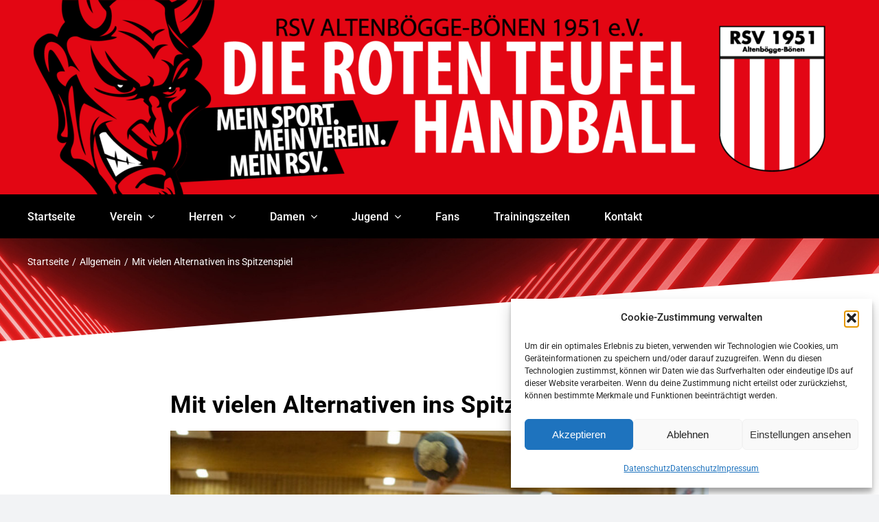

--- FILE ---
content_type: text/html; charset=UTF-8
request_url: https://rsv-altenboegge.de/allgemein/mit-vielen-alternativen-ins-spitzenspiel/
body_size: 109333
content:
<!DOCTYPE html><html class="avada-html-layout-wide avada-html-header-position-top avada-is-100-percent-template" lang="de" prefix="og: http://ogp.me/ns# fb: http://ogp.me/ns/fb#" prefix="og: https://ogp.me/ns#"><head><meta http-equiv="X-UA-Compatible" content="IE=edge" /><meta http-equiv="Content-Type" content="text/html; charset=utf-8"/><meta name="viewport" content="width=device-width, initial-scale=1" /><title>Mit vielen Alternativen ins Spitzenspiel | RSV Altenbögge-Bönen 1951 e.V.</title><meta name="description" content="Genau wie die erste Seniorenmannschaft bestreiten auch die A-Jugendhandballer des RSV Altenbögge am Sonntag das absolute Spitzenspiel. Sie treten ebenfalls"/><meta name="robots" content="follow, index, max-snippet:-1, max-video-preview:-1, max-image-preview:large"/><link rel="canonical" href="https://rsv-altenboegge.de/allgemein/mit-vielen-alternativen-ins-spitzenspiel/" /><meta property="og:locale" content="de_DE" /><meta property="og:type" content="article" /><meta property="og:title" content="Mit vielen Alternativen ins Spitzenspiel | RSV Altenbögge-Bönen 1951 e.V." /><meta property="og:description" content="Genau wie die erste Seniorenmannschaft bestreiten auch die A-Jugendhandballer des RSV Altenbögge am Sonntag das absolute Spitzenspiel. Sie treten ebenfalls" /><meta property="og:url" content="https://rsv-altenboegge.de/allgemein/mit-vielen-alternativen-ins-spitzenspiel/" /><meta property="og:site_name" content="RSV Altenbögge-Bönen 1951 e.V." /><meta property="article:publisher" content="https://www.facebook.com/rsvaltenboegge" /><meta property="article:section" content="Allgemein" /><meta property="og:image" content="https://rsv-altenboegge.de/wp-content/uploads/2019/12/17-Halen_RSV-1451.jpg" /><meta property="og:image:secure_url" content="https://rsv-altenboegge.de/wp-content/uploads/2019/12/17-Halen_RSV-1451.jpg" /><meta property="og:image:width" content="1280" /><meta property="og:image:height" content="853" /><meta property="og:image:alt" content="Foto: Wollek" /><meta property="og:image:type" content="image/jpeg" /><meta property="article:published_time" content="2019-12-07T13:42:01+01:00" /><meta name="twitter:card" content="summary_large_image" /><meta name="twitter:title" content="Mit vielen Alternativen ins Spitzenspiel | RSV Altenbögge-Bönen 1951 e.V." /><meta name="twitter:description" content="Genau wie die erste Seniorenmannschaft bestreiten auch die A-Jugendhandballer des RSV Altenbögge am Sonntag das absolute Spitzenspiel. Sie treten ebenfalls" /><meta name="twitter:image" content="https://rsv-altenboegge.de/wp-content/uploads/2019/12/17-Halen_RSV-1451.jpg" /><meta name="twitter:label1" content="Verfasst von" /><meta name="twitter:data1" content="Dustin Wollek" /><meta name="twitter:label2" content="Lesedauer" /><meta name="twitter:data2" content="1 Minute" /> <script type="application/ld+json" class="rank-math-schema">{"@context":"https://schema.org","@graph":[{"@type":["Organization","Person"],"@id":"https://rsv-altenboegge.de/#person","name":"RSV Altenb\u00f6gge-B\u00f6nen 1951 e.V.","url":"https://rsv-altenboegge.de","sameAs":["https://www.facebook.com/rsvaltenboegge"]},{"@type":"WebSite","@id":"https://rsv-altenboegge.de/#website","url":"https://rsv-altenboegge.de","name":"RSV Altenb\u00f6gge-B\u00f6nen 1951 e.V.","publisher":{"@id":"https://rsv-altenboegge.de/#person"},"inLanguage":"de"},{"@type":"ImageObject","@id":"https://rsv-altenboegge.de/wp-content/uploads/2019/12/17-Halen_RSV-1451.jpg","url":"https://rsv-altenboegge.de/wp-content/uploads/2019/12/17-Halen_RSV-1451.jpg","width":"1280","height":"853","caption":"Foto: Wollek","inLanguage":"de"},{"@type":"WebPage","@id":"https://rsv-altenboegge.de/allgemein/mit-vielen-alternativen-ins-spitzenspiel/#webpage","url":"https://rsv-altenboegge.de/allgemein/mit-vielen-alternativen-ins-spitzenspiel/","name":"Mit vielen Alternativen ins Spitzenspiel | RSV Altenb\u00f6gge-B\u00f6nen 1951 e.V.","datePublished":"2019-12-07T13:42:01+01:00","dateModified":"2019-12-07T13:42:01+01:00","isPartOf":{"@id":"https://rsv-altenboegge.de/#website"},"primaryImageOfPage":{"@id":"https://rsv-altenboegge.de/wp-content/uploads/2019/12/17-Halen_RSV-1451.jpg"},"inLanguage":"de"},{"@type":"Person","@id":"https://rsv-altenboegge.de/allgemein/mit-vielen-alternativen-ins-spitzenspiel/#author","name":"Dustin Wollek","image":{"@type":"ImageObject","@id":"https://secure.gravatar.com/avatar/e6fb01bdd8fd2714b848ba2d0573d41654d5b3aaf685c26d19c81941c51fc285?s=96&amp;d=mm&amp;r=g","url":"https://secure.gravatar.com/avatar/e6fb01bdd8fd2714b848ba2d0573d41654d5b3aaf685c26d19c81941c51fc285?s=96&amp;d=mm&amp;r=g","caption":"Dustin Wollek","inLanguage":"de"},"sameAs":["http://rsv-altenboegge.de"]},{"@type":"BlogPosting","headline":"Mit vielen Alternativen ins Spitzenspiel | RSV Altenb\u00f6gge-B\u00f6nen 1951 e.V.","datePublished":"2019-12-07T13:42:01+01:00","dateModified":"2019-12-07T13:42:01+01:00","articleSection":"Allgemein","author":{"@id":"https://rsv-altenboegge.de/allgemein/mit-vielen-alternativen-ins-spitzenspiel/#author","name":"Dustin Wollek"},"publisher":{"@id":"https://rsv-altenboegge.de/#person"},"description":"Genau wie die erste Seniorenmannschaft bestreiten auch die A-Jugendhandballer des RSV Altenb\u00f6gge am Sonntag das absolute Spitzenspiel. Sie treten ebenfalls","name":"Mit vielen Alternativen ins Spitzenspiel | RSV Altenb\u00f6gge-B\u00f6nen 1951 e.V.","@id":"https://rsv-altenboegge.de/allgemein/mit-vielen-alternativen-ins-spitzenspiel/#richSnippet","isPartOf":{"@id":"https://rsv-altenboegge.de/allgemein/mit-vielen-alternativen-ins-spitzenspiel/#webpage"},"image":{"@id":"https://rsv-altenboegge.de/wp-content/uploads/2019/12/17-Halen_RSV-1451.jpg"},"inLanguage":"de","mainEntityOfPage":{"@id":"https://rsv-altenboegge.de/allgemein/mit-vielen-alternativen-ins-spitzenspiel/#webpage"}}]}</script> <link rel="alternate" type="application/rss+xml" title="RSV Altenbögge-Bönen 1951 e.V. &raquo; Feed" href="https://rsv-altenboegge.de/feed/" /><link rel="alternate" type="application/rss+xml" title="RSV Altenbögge-Bönen 1951 e.V. &raquo; Kommentar-Feed" href="https://rsv-altenboegge.de/comments/feed/" /><link rel="shortcut icon" href="https://rsv-altenboegge.de/wp-content/uploads/2022/04/faviconrsv.png" type="image/x-icon" /><link rel="alternate" type="application/rss+xml" title="RSV Altenbögge-Bönen 1951 e.V. &raquo; Kommentar-Feed zu Mit vielen Alternativen ins Spitzenspiel" href="https://rsv-altenboegge.de/allgemein/mit-vielen-alternativen-ins-spitzenspiel/feed/" /><link rel="alternate" title="oEmbed (JSON)" type="application/json+oembed" href="https://rsv-altenboegge.de/wp-json/oembed/1.0/embed?url=https%3A%2F%2Frsv-altenboegge.de%2Fallgemein%2Fmit-vielen-alternativen-ins-spitzenspiel%2F" /><link rel="alternate" title="oEmbed (XML)" type="text/xml+oembed" href="https://rsv-altenboegge.de/wp-json/oembed/1.0/embed?url=https%3A%2F%2Frsv-altenboegge.de%2Fallgemein%2Fmit-vielen-alternativen-ins-spitzenspiel%2F&#038;format=xml" /><meta property="og:title" content="Mit vielen Alternativen ins Spitzenspiel"/><meta property="og:type" content="article"/><meta property="og:url" content="https://rsv-altenboegge.de/allgemein/mit-vielen-alternativen-ins-spitzenspiel/"/><meta property="og:site_name" content="RSV Altenbögge-Bönen 1951 e.V."/><meta property="og:description" content="Genau wie die erste Seniorenmannschaft bestreiten auch die A-Jugendhandballer des RSV Altenbögge am Sonntag das absolute Spitzenspiel. Sie treten ebenfalls auswärts an, doch im Gegensatz zur Ersten sind die Rollen vertauscht.  Die Bönener sind verlustpunktfrei, während Gastgeber SG Menden Sauerland Wölfe (15 Uhr/Sporthalle Walramstraße) zwei"/><meta property="og:image" content="https://rsv-altenboegge.de/wp-content/uploads/2019/12/17-Halen_RSV-1451.jpg"/><style id='wp-img-auto-sizes-contain-inline-css' type='text/css'>img:is([sizes=auto i],[sizes^="auto," i]){contain-intrinsic-size:3000px 1500px}
/*# sourceURL=wp-img-auto-sizes-contain-inline-css */</style><style id='wp-emoji-styles-inline-css' type='text/css'>img.wp-smiley, img.emoji {
		display: inline !important;
		border: none !important;
		box-shadow: none !important;
		height: 1em !important;
		width: 1em !important;
		margin: 0 0.07em !important;
		vertical-align: -0.1em !important;
		background: none !important;
		padding: 0 !important;
	}
/*# sourceURL=wp-emoji-styles-inline-css */</style><style id='wp-block-library-inline-css' type='text/css'>:root{--wp-block-synced-color:#7a00df;--wp-block-synced-color--rgb:122,0,223;--wp-bound-block-color:var(--wp-block-synced-color);--wp-editor-canvas-background:#ddd;--wp-admin-theme-color:#007cba;--wp-admin-theme-color--rgb:0,124,186;--wp-admin-theme-color-darker-10:#006ba1;--wp-admin-theme-color-darker-10--rgb:0,107,160.5;--wp-admin-theme-color-darker-20:#005a87;--wp-admin-theme-color-darker-20--rgb:0,90,135;--wp-admin-border-width-focus:2px}@media (min-resolution:192dpi){:root{--wp-admin-border-width-focus:1.5px}}.wp-element-button{cursor:pointer}:root .has-very-light-gray-background-color{background-color:#eee}:root .has-very-dark-gray-background-color{background-color:#313131}:root .has-very-light-gray-color{color:#eee}:root .has-very-dark-gray-color{color:#313131}:root .has-vivid-green-cyan-to-vivid-cyan-blue-gradient-background{background:linear-gradient(135deg,#00d084,#0693e3)}:root .has-purple-crush-gradient-background{background:linear-gradient(135deg,#34e2e4,#4721fb 50%,#ab1dfe)}:root .has-hazy-dawn-gradient-background{background:linear-gradient(135deg,#faaca8,#dad0ec)}:root .has-subdued-olive-gradient-background{background:linear-gradient(135deg,#fafae1,#67a671)}:root .has-atomic-cream-gradient-background{background:linear-gradient(135deg,#fdd79a,#004a59)}:root .has-nightshade-gradient-background{background:linear-gradient(135deg,#330968,#31cdcf)}:root .has-midnight-gradient-background{background:linear-gradient(135deg,#020381,#2874fc)}:root{--wp--preset--font-size--normal:16px;--wp--preset--font-size--huge:42px}.has-regular-font-size{font-size:1em}.has-larger-font-size{font-size:2.625em}.has-normal-font-size{font-size:var(--wp--preset--font-size--normal)}.has-huge-font-size{font-size:var(--wp--preset--font-size--huge)}.has-text-align-center{text-align:center}.has-text-align-left{text-align:left}.has-text-align-right{text-align:right}.has-fit-text{white-space:nowrap!important}#end-resizable-editor-section{display:none}.aligncenter{clear:both}.items-justified-left{justify-content:flex-start}.items-justified-center{justify-content:center}.items-justified-right{justify-content:flex-end}.items-justified-space-between{justify-content:space-between}.screen-reader-text{border:0;clip-path:inset(50%);height:1px;margin:-1px;overflow:hidden;padding:0;position:absolute;width:1px;word-wrap:normal!important}.screen-reader-text:focus{background-color:#ddd;clip-path:none;color:#444;display:block;font-size:1em;height:auto;left:5px;line-height:normal;padding:15px 23px 14px;text-decoration:none;top:5px;width:auto;z-index:100000}html :where(.has-border-color){border-style:solid}html :where([style*=border-top-color]){border-top-style:solid}html :where([style*=border-right-color]){border-right-style:solid}html :where([style*=border-bottom-color]){border-bottom-style:solid}html :where([style*=border-left-color]){border-left-style:solid}html :where([style*=border-width]){border-style:solid}html :where([style*=border-top-width]){border-top-style:solid}html :where([style*=border-right-width]){border-right-style:solid}html :where([style*=border-bottom-width]){border-bottom-style:solid}html :where([style*=border-left-width]){border-left-style:solid}html :where(img[class*=wp-image-]){height:auto;max-width:100%}:where(figure){margin:0 0 1em}html :where(.is-position-sticky){--wp-admin--admin-bar--position-offset:var(--wp-admin--admin-bar--height,0px)}@media screen and (max-width:600px){html :where(.is-position-sticky){--wp-admin--admin-bar--position-offset:0px}}

/*# sourceURL=wp-block-library-inline-css */</style><style id='global-styles-inline-css' type='text/css'>:root{--wp--preset--aspect-ratio--square: 1;--wp--preset--aspect-ratio--4-3: 4/3;--wp--preset--aspect-ratio--3-4: 3/4;--wp--preset--aspect-ratio--3-2: 3/2;--wp--preset--aspect-ratio--2-3: 2/3;--wp--preset--aspect-ratio--16-9: 16/9;--wp--preset--aspect-ratio--9-16: 9/16;--wp--preset--color--black: #000000;--wp--preset--color--cyan-bluish-gray: #abb8c3;--wp--preset--color--white: #ffffff;--wp--preset--color--pale-pink: #f78da7;--wp--preset--color--vivid-red: #cf2e2e;--wp--preset--color--luminous-vivid-orange: #ff6900;--wp--preset--color--luminous-vivid-amber: #fcb900;--wp--preset--color--light-green-cyan: #7bdcb5;--wp--preset--color--vivid-green-cyan: #00d084;--wp--preset--color--pale-cyan-blue: #8ed1fc;--wp--preset--color--vivid-cyan-blue: #0693e3;--wp--preset--color--vivid-purple: #9b51e0;--wp--preset--color--awb-color-1: #ffffff;--wp--preset--color--awb-color-2: #f9f9fb;--wp--preset--color--awb-color-3: #f2f3f5;--wp--preset--color--awb-color-4: #e30613;--wp--preset--color--awb-color-5: #198fd9;--wp--preset--color--awb-color-6: #434549;--wp--preset--color--awb-color-7: #212326;--wp--preset--color--awb-color-8: #000000;--wp--preset--color--awb-color-custom-1: #055da9;--wp--preset--color--awb-color-custom-2: #ec660d;--wp--preset--gradient--vivid-cyan-blue-to-vivid-purple: linear-gradient(135deg,rgb(6,147,227) 0%,rgb(155,81,224) 100%);--wp--preset--gradient--light-green-cyan-to-vivid-green-cyan: linear-gradient(135deg,rgb(122,220,180) 0%,rgb(0,208,130) 100%);--wp--preset--gradient--luminous-vivid-amber-to-luminous-vivid-orange: linear-gradient(135deg,rgb(252,185,0) 0%,rgb(255,105,0) 100%);--wp--preset--gradient--luminous-vivid-orange-to-vivid-red: linear-gradient(135deg,rgb(255,105,0) 0%,rgb(207,46,46) 100%);--wp--preset--gradient--very-light-gray-to-cyan-bluish-gray: linear-gradient(135deg,rgb(238,238,238) 0%,rgb(169,184,195) 100%);--wp--preset--gradient--cool-to-warm-spectrum: linear-gradient(135deg,rgb(74,234,220) 0%,rgb(151,120,209) 20%,rgb(207,42,186) 40%,rgb(238,44,130) 60%,rgb(251,105,98) 80%,rgb(254,248,76) 100%);--wp--preset--gradient--blush-light-purple: linear-gradient(135deg,rgb(255,206,236) 0%,rgb(152,150,240) 100%);--wp--preset--gradient--blush-bordeaux: linear-gradient(135deg,rgb(254,205,165) 0%,rgb(254,45,45) 50%,rgb(107,0,62) 100%);--wp--preset--gradient--luminous-dusk: linear-gradient(135deg,rgb(255,203,112) 0%,rgb(199,81,192) 50%,rgb(65,88,208) 100%);--wp--preset--gradient--pale-ocean: linear-gradient(135deg,rgb(255,245,203) 0%,rgb(182,227,212) 50%,rgb(51,167,181) 100%);--wp--preset--gradient--electric-grass: linear-gradient(135deg,rgb(202,248,128) 0%,rgb(113,206,126) 100%);--wp--preset--gradient--midnight: linear-gradient(135deg,rgb(2,3,129) 0%,rgb(40,116,252) 100%);--wp--preset--font-size--small: 13.5px;--wp--preset--font-size--medium: 20px;--wp--preset--font-size--large: 27px;--wp--preset--font-size--x-large: 42px;--wp--preset--font-size--normal: 18px;--wp--preset--font-size--xlarge: 36px;--wp--preset--font-size--huge: 54px;--wp--preset--spacing--20: 0.44rem;--wp--preset--spacing--30: 0.67rem;--wp--preset--spacing--40: 1rem;--wp--preset--spacing--50: 1.5rem;--wp--preset--spacing--60: 2.25rem;--wp--preset--spacing--70: 3.38rem;--wp--preset--spacing--80: 5.06rem;--wp--preset--shadow--natural: 6px 6px 9px rgba(0, 0, 0, 0.2);--wp--preset--shadow--deep: 12px 12px 50px rgba(0, 0, 0, 0.4);--wp--preset--shadow--sharp: 6px 6px 0px rgba(0, 0, 0, 0.2);--wp--preset--shadow--outlined: 6px 6px 0px -3px rgb(255, 255, 255), 6px 6px rgb(0, 0, 0);--wp--preset--shadow--crisp: 6px 6px 0px rgb(0, 0, 0);}:where(.is-layout-flex){gap: 0.5em;}:where(.is-layout-grid){gap: 0.5em;}body .is-layout-flex{display: flex;}.is-layout-flex{flex-wrap: wrap;align-items: center;}.is-layout-flex > :is(*, div){margin: 0;}body .is-layout-grid{display: grid;}.is-layout-grid > :is(*, div){margin: 0;}:where(.wp-block-columns.is-layout-flex){gap: 2em;}:where(.wp-block-columns.is-layout-grid){gap: 2em;}:where(.wp-block-post-template.is-layout-flex){gap: 1.25em;}:where(.wp-block-post-template.is-layout-grid){gap: 1.25em;}.has-black-color{color: var(--wp--preset--color--black) !important;}.has-cyan-bluish-gray-color{color: var(--wp--preset--color--cyan-bluish-gray) !important;}.has-white-color{color: var(--wp--preset--color--white) !important;}.has-pale-pink-color{color: var(--wp--preset--color--pale-pink) !important;}.has-vivid-red-color{color: var(--wp--preset--color--vivid-red) !important;}.has-luminous-vivid-orange-color{color: var(--wp--preset--color--luminous-vivid-orange) !important;}.has-luminous-vivid-amber-color{color: var(--wp--preset--color--luminous-vivid-amber) !important;}.has-light-green-cyan-color{color: var(--wp--preset--color--light-green-cyan) !important;}.has-vivid-green-cyan-color{color: var(--wp--preset--color--vivid-green-cyan) !important;}.has-pale-cyan-blue-color{color: var(--wp--preset--color--pale-cyan-blue) !important;}.has-vivid-cyan-blue-color{color: var(--wp--preset--color--vivid-cyan-blue) !important;}.has-vivid-purple-color{color: var(--wp--preset--color--vivid-purple) !important;}.has-black-background-color{background-color: var(--wp--preset--color--black) !important;}.has-cyan-bluish-gray-background-color{background-color: var(--wp--preset--color--cyan-bluish-gray) !important;}.has-white-background-color{background-color: var(--wp--preset--color--white) !important;}.has-pale-pink-background-color{background-color: var(--wp--preset--color--pale-pink) !important;}.has-vivid-red-background-color{background-color: var(--wp--preset--color--vivid-red) !important;}.has-luminous-vivid-orange-background-color{background-color: var(--wp--preset--color--luminous-vivid-orange) !important;}.has-luminous-vivid-amber-background-color{background-color: var(--wp--preset--color--luminous-vivid-amber) !important;}.has-light-green-cyan-background-color{background-color: var(--wp--preset--color--light-green-cyan) !important;}.has-vivid-green-cyan-background-color{background-color: var(--wp--preset--color--vivid-green-cyan) !important;}.has-pale-cyan-blue-background-color{background-color: var(--wp--preset--color--pale-cyan-blue) !important;}.has-vivid-cyan-blue-background-color{background-color: var(--wp--preset--color--vivid-cyan-blue) !important;}.has-vivid-purple-background-color{background-color: var(--wp--preset--color--vivid-purple) !important;}.has-black-border-color{border-color: var(--wp--preset--color--black) !important;}.has-cyan-bluish-gray-border-color{border-color: var(--wp--preset--color--cyan-bluish-gray) !important;}.has-white-border-color{border-color: var(--wp--preset--color--white) !important;}.has-pale-pink-border-color{border-color: var(--wp--preset--color--pale-pink) !important;}.has-vivid-red-border-color{border-color: var(--wp--preset--color--vivid-red) !important;}.has-luminous-vivid-orange-border-color{border-color: var(--wp--preset--color--luminous-vivid-orange) !important;}.has-luminous-vivid-amber-border-color{border-color: var(--wp--preset--color--luminous-vivid-amber) !important;}.has-light-green-cyan-border-color{border-color: var(--wp--preset--color--light-green-cyan) !important;}.has-vivid-green-cyan-border-color{border-color: var(--wp--preset--color--vivid-green-cyan) !important;}.has-pale-cyan-blue-border-color{border-color: var(--wp--preset--color--pale-cyan-blue) !important;}.has-vivid-cyan-blue-border-color{border-color: var(--wp--preset--color--vivid-cyan-blue) !important;}.has-vivid-purple-border-color{border-color: var(--wp--preset--color--vivid-purple) !important;}.has-vivid-cyan-blue-to-vivid-purple-gradient-background{background: var(--wp--preset--gradient--vivid-cyan-blue-to-vivid-purple) !important;}.has-light-green-cyan-to-vivid-green-cyan-gradient-background{background: var(--wp--preset--gradient--light-green-cyan-to-vivid-green-cyan) !important;}.has-luminous-vivid-amber-to-luminous-vivid-orange-gradient-background{background: var(--wp--preset--gradient--luminous-vivid-amber-to-luminous-vivid-orange) !important;}.has-luminous-vivid-orange-to-vivid-red-gradient-background{background: var(--wp--preset--gradient--luminous-vivid-orange-to-vivid-red) !important;}.has-very-light-gray-to-cyan-bluish-gray-gradient-background{background: var(--wp--preset--gradient--very-light-gray-to-cyan-bluish-gray) !important;}.has-cool-to-warm-spectrum-gradient-background{background: var(--wp--preset--gradient--cool-to-warm-spectrum) !important;}.has-blush-light-purple-gradient-background{background: var(--wp--preset--gradient--blush-light-purple) !important;}.has-blush-bordeaux-gradient-background{background: var(--wp--preset--gradient--blush-bordeaux) !important;}.has-luminous-dusk-gradient-background{background: var(--wp--preset--gradient--luminous-dusk) !important;}.has-pale-ocean-gradient-background{background: var(--wp--preset--gradient--pale-ocean) !important;}.has-electric-grass-gradient-background{background: var(--wp--preset--gradient--electric-grass) !important;}.has-midnight-gradient-background{background: var(--wp--preset--gradient--midnight) !important;}.has-small-font-size{font-size: var(--wp--preset--font-size--small) !important;}.has-medium-font-size{font-size: var(--wp--preset--font-size--medium) !important;}.has-large-font-size{font-size: var(--wp--preset--font-size--large) !important;}.has-x-large-font-size{font-size: var(--wp--preset--font-size--x-large) !important;}
/*# sourceURL=global-styles-inline-css */</style><style id='classic-theme-styles-inline-css' type='text/css'>/*! This file is auto-generated */
.wp-block-button__link{color:#fff;background-color:#32373c;border-radius:9999px;box-shadow:none;text-decoration:none;padding:calc(.667em + 2px) calc(1.333em + 2px);font-size:1.125em}.wp-block-file__button{background:#32373c;color:#fff;text-decoration:none}
/*# sourceURL=/wp-includes/css/classic-themes.min.css */</style><link rel='stylesheet' id='cmplz-general-css' href='https://rsv-altenboegge.de/wp-content/plugins/complianz-gdpr/assets/css/cookieblocker.min.css?ver=1765965444' type='text/css' media='all' /><link rel='stylesheet' id='fusion-dynamic-css-css' href='https://rsv-altenboegge.de/wp-content/uploads/fusion-styles/41a9547b9fbffb6ea2ec809b2f960948.min.css?ver=3.11.2' type='text/css' media='all' /> <script type="text/javascript" src="https://rsv-altenboegge.de/wp-includes/js/jquery/jquery.min.js?ver=3.7.1" id="jquery-core-js"></script> <script type="text/javascript" src="https://rsv-altenboegge.de/wp-includes/js/jquery/jquery-migrate.min.js?ver=3.4.1" id="jquery-migrate-js"></script> <link rel="https://api.w.org/" href="https://rsv-altenboegge.de/wp-json/" /><link rel="alternate" title="JSON" type="application/json" href="https://rsv-altenboegge.de/wp-json/wp/v2/posts/843" /><link rel="EditURI" type="application/rsd+xml" title="RSD" href="https://rsv-altenboegge.de/xmlrpc.php?rsd" /><meta name="generator" content="WordPress 6.9" /><link rel='shortlink' href='https://rsv-altenboegge.de/?p=843' /><style>.cmplz-hidden {
					display: none !important;
				}</style><link rel="preload" href="https://rsv-altenboegge.de/wp-content/themes/Avada/includes/lib/assets/fonts/icomoon/awb-icons.woff" as="font" type="font/woff" crossorigin><link rel="preload" href="//rsv-altenboegge.de/wp-content/themes/Avada/includes/lib/assets/fonts/fontawesome/webfonts/fa-brands-400.woff2" as="font" type="font/woff2" crossorigin><link rel="preload" href="//rsv-altenboegge.de/wp-content/themes/Avada/includes/lib/assets/fonts/fontawesome/webfonts/fa-regular-400.woff2" as="font" type="font/woff2" crossorigin><link rel="preload" href="//rsv-altenboegge.de/wp-content/themes/Avada/includes/lib/assets/fonts/fontawesome/webfonts/fa-solid-900.woff2" as="font" type="font/woff2" crossorigin><style type="text/css" id="css-fb-visibility">@media screen and (max-width: 640px){.fusion-no-small-visibility{display:none !important;}body .sm-text-align-center{text-align:center !important;}body .sm-text-align-left{text-align:left !important;}body .sm-text-align-right{text-align:right !important;}body .sm-flex-align-center{justify-content:center !important;}body .sm-flex-align-flex-start{justify-content:flex-start !important;}body .sm-flex-align-flex-end{justify-content:flex-end !important;}body .sm-mx-auto{margin-left:auto !important;margin-right:auto !important;}body .sm-ml-auto{margin-left:auto !important;}body .sm-mr-auto{margin-right:auto !important;}body .fusion-absolute-position-small{position:absolute;top:auto;width:100%;}.awb-sticky.awb-sticky-small{ position: sticky; top: var(--awb-sticky-offset,0); }}@media screen and (min-width: 641px) and (max-width: 1024px){.fusion-no-medium-visibility{display:none !important;}body .md-text-align-center{text-align:center !important;}body .md-text-align-left{text-align:left !important;}body .md-text-align-right{text-align:right !important;}body .md-flex-align-center{justify-content:center !important;}body .md-flex-align-flex-start{justify-content:flex-start !important;}body .md-flex-align-flex-end{justify-content:flex-end !important;}body .md-mx-auto{margin-left:auto !important;margin-right:auto !important;}body .md-ml-auto{margin-left:auto !important;}body .md-mr-auto{margin-right:auto !important;}body .fusion-absolute-position-medium{position:absolute;top:auto;width:100%;}.awb-sticky.awb-sticky-medium{ position: sticky; top: var(--awb-sticky-offset,0); }}@media screen and (min-width: 1025px){.fusion-no-large-visibility{display:none !important;}body .lg-text-align-center{text-align:center !important;}body .lg-text-align-left{text-align:left !important;}body .lg-text-align-right{text-align:right !important;}body .lg-flex-align-center{justify-content:center !important;}body .lg-flex-align-flex-start{justify-content:flex-start !important;}body .lg-flex-align-flex-end{justify-content:flex-end !important;}body .lg-mx-auto{margin-left:auto !important;margin-right:auto !important;}body .lg-ml-auto{margin-left:auto !important;}body .lg-mr-auto{margin-right:auto !important;}body .fusion-absolute-position-large{position:absolute;top:auto;width:100%;}.awb-sticky.awb-sticky-large{ position: sticky; top: var(--awb-sticky-offset,0); }}</style> <script type="text/javascript">var doc = document.documentElement;
			doc.setAttribute( 'data-useragent', navigator.userAgent );</script> <meta name="keywords" content="RSV Altenboegge, RSV, Handball, Boenen, Bönen, Herren, Damen, Jugend, Ballsport, Kreisliga, Bezirksliga, Landesliga, Verbandsliga, Hellweg, Freizeit, Sport">  <script type="text/plain" data-service="google-analytics" data-category="statistics" async data-cmplz-src="https://www.googletagmanager.com/gtag/js?id=G-Y5NRN747GF"></script> <script>window.dataLayer = window.dataLayer || [];
  function gtag(){dataLayer.push(arguments);}
  gtag('js', new Date());

  gtag('config', 'G-Y5NRN747GF');</script> </head><body data-cmplz=1 class="wp-singular post-template-default single single-post postid-843 single-format-standard wp-theme-Avada fusion-image-hovers fusion-pagination-sizing fusion-button_type-flat fusion-button_span-no fusion-button_gradient-linear avada-image-rollover-circle-no avada-image-rollover-yes avada-image-rollover-direction-fade fusion-body ltr fusion-sticky-header no-tablet-sticky-header no-mobile-sticky-header no-mobile-totop avada-has-rev-slider-styles fusion-disable-outline fusion-sub-menu-fade mobile-logo-pos-left layout-wide-mode avada-has-boxed-modal-shadow- layout-scroll-offset-full avada-has-zero-margin-offset-top fusion-top-header menu-text-align-center mobile-menu-design-classic fusion-show-pagination-text fusion-header-layout-v1 avada-responsive avada-footer-fx-none avada-menu-highlight-style-bar fusion-search-form-clean fusion-main-menu-search-overlay fusion-avatar-circle avada-dropdown-styles avada-blog-layout-grid avada-blog-archive-layout-large avada-header-shadow-no avada-menu-icon-position-left avada-has-megamenu-shadow avada-has-mobile-menu-search avada-has-main-nav-search-icon avada-has-breadcrumb-mobile-hidden avada-has-titlebar-hide avada-header-border-color-full-transparent avada-has-pagination-width_height avada-flyout-menu-direction-fade avada-ec-views-v1" data-awb-post-id="843"> <a class="skip-link screen-reader-text" href="#content">Zum Inhalt springen</a><div id="boxed-wrapper"><div id="wrapper" class="fusion-wrapper"><div id="home" style="position:relative;top:-1px;"></div><div class="fusion-tb-header"><div class="fusion-fullwidth fullwidth-box fusion-builder-row-1 fusion-flex-container nonhundred-percent-fullwidth non-hundred-percent-height-scrolling fusion-custom-z-index" style="--awb-border-radius-top-left:0px;--awb-border-radius-top-right:0px;--awb-border-radius-bottom-right:0px;--awb-border-radius-bottom-left:0px;--awb-z-index:999;--awb-padding-bottom:0px;--awb-padding-right-small:0px;--awb-padding-left-small:0px;--awb-margin-bottom:0px;--awb-background-color:var(--awb-color4);--awb-flex-wrap:wrap;" ><div class="fusion-builder-row fusion-row fusion-flex-align-items-flex-start fusion-flex-content-wrap" style="max-width:1248px;margin-left: calc(-4% / 2 );margin-right: calc(-4% / 2 );"><div class="fusion-layout-column fusion_builder_column fusion-builder-column-0 fusion_builder_column_1_1 1_1 fusion-flex-column fusion-column-inner-bg-wrapper" style="--awb-inner-bg-size:cover;--awb-width-large:100%;--awb-margin-top-large:0px;--awb-spacing-right-large:1.92%;--awb-margin-bottom-large:0px;--awb-spacing-left-large:1.92%;--awb-width-medium:100%;--awb-order-medium:0;--awb-spacing-right-medium:1.92%;--awb-spacing-left-medium:1.92%;--awb-width-small:100%;--awb-order-small:0;--awb-spacing-right-small:1.92%;--awb-spacing-left-small:1.92%;"><span class="fusion-column-inner-bg hover-type-none"><a class="fusion-column-anchor" href="https://rsv-altenboegge.de/"><span class="fusion-column-inner-bg-image"></span></a></span><div class="fusion-column-wrapper fusion-column-has-shadow fusion-flex-justify-content-flex-start fusion-content-layout-column"><div class="fusion-image-element " style="--awb-caption-title-font-family:var(--h2_typography-font-family);--awb-caption-title-font-weight:var(--h2_typography-font-weight);--awb-caption-title-font-style:var(--h2_typography-font-style);--awb-caption-title-size:var(--h2_typography-font-size);--awb-caption-title-transform:var(--h2_typography-text-transform);--awb-caption-title-line-height:var(--h2_typography-line-height);--awb-caption-title-letter-spacing:var(--h2_typography-letter-spacing);"><span class=" fusion-imageframe imageframe-none imageframe-1 hover-type-none"><img fetchpriority="high" decoding="async" width="2259" height="532" title="rsv-main-01" src="https://rsv-altenboegge.de/wp-content/uploads/2022/04/rsv-main-01.png" class="img-responsive wp-image-32" srcset="https://rsv-altenboegge.de/wp-content/uploads/2022/04/rsv-main-01-200x47.png 200w, https://rsv-altenboegge.de/wp-content/uploads/2022/04/rsv-main-01-400x94.png 400w, https://rsv-altenboegge.de/wp-content/uploads/2022/04/rsv-main-01-600x141.png 600w, https://rsv-altenboegge.de/wp-content/uploads/2022/04/rsv-main-01-800x188.png 800w, https://rsv-altenboegge.de/wp-content/uploads/2022/04/rsv-main-01-1200x283.png 1200w, https://rsv-altenboegge.de/wp-content/uploads/2022/04/rsv-main-01.png 2259w" sizes="(max-width: 640px) 100vw, 1200px" alt="rsv main 01"></span></div></div></div></div></div><div class="fusion-fullwidth fullwidth-box fusion-builder-row-2 fusion-flex-container main-menu-ausrichtung nonhundred-percent-fullwidth non-hundred-percent-height-scrolling fusion-custom-z-index" style="--awb-border-radius-top-left:0px;--awb-border-radius-top-right:0px;--awb-border-radius-bottom-right:0px;--awb-border-radius-bottom-left:0px;--awb-z-index:999;--awb-padding-bottom:0px;--awb-padding-right-small:20px;--awb-padding-left-small:20px;--awb-margin-bottom:0px;--awb-background-color:var(--awb-color8);--awb-flex-wrap:wrap;" ><div class="fusion-builder-row fusion-row fusion-flex-align-items-flex-start fusion-flex-content-wrap" style="max-width:1248px;margin-left: calc(-4% / 2 );margin-right: calc(-4% / 2 );"><div class="fusion-layout-column fusion_builder_column fusion-builder-column-1 fusion_builder_column_1_1 1_1 fusion-flex-column fusion-no-small-visibility fusion-no-medium-visibility" style="--awb-bg-size:cover;--awb-width-large:100%;--awb-margin-top-large:0px;--awb-spacing-right-large:1.92%;--awb-margin-bottom-large:0px;--awb-spacing-left-large:1.92%;--awb-width-medium:100%;--awb-order-medium:0;--awb-spacing-right-medium:1.92%;--awb-spacing-left-medium:1.92%;--awb-width-small:100%;--awb-order-small:0;--awb-spacing-right-small:0px;--awb-spacing-left-small:0px;"><div class="fusion-column-wrapper fusion-column-has-shadow fusion-flex-justify-content-flex-start fusion-content-layout-row"><nav class="awb-menu awb-menu_row awb-menu_em-hover mobile-mode-collapse-to-button awb-menu_icons-left awb-menu_dc-yes mobile-trigger-fullwidth-on awb-menu_mobile-toggle awb-menu_indent-left awb-menu_mt-fullwidth mobile-size-full-absolute loading mega-menu-loading awb-menu_desktop awb-menu_dropdown awb-menu_expand-right awb-menu_transition-fade" style="--awb-justify-content:center;--awb-items-padding-right:50px;--awb-color:var(--awb-color1);--awb-active-color:var(--awb-color4);--awb-submenu-color:var(--awb-color1);--awb-submenu-bg:var(--awb-color8);--awb-submenu-sep-color:rgba(0,0,0,0);--awb-submenu-active-bg:var(--awb-color4);--awb-submenu-active-color:var(--awb-color1);--awb-icons-hover-color:var(--awb-color4);--awb-main-justify-content:flex-start;--awb-mobile-nav-button-align-hor:flex-end;--awb-mobile-bg:var(--awb-color3);--awb-mobile-active-bg:var(--awb-color4);--awb-mobile-active-color:var(--awb-color1);--awb-mobile-trigger-font-size:20px;--awb-mobile-trigger-background-color:var(--awb-color3);--awb-mobile-justify:flex-start;--awb-mobile-caret-left:auto;--awb-mobile-caret-right:0;--awb-fusion-font-family-typography:&quot;Roboto&quot;;--awb-fusion-font-style-typography:normal;--awb-fusion-font-weight-typography:500;--awb-fusion-font-family-submenu-typography:inherit;--awb-fusion-font-style-submenu-typography:normal;--awb-fusion-font-weight-submenu-typography:400;--awb-fusion-font-family-mobile-typography:inherit;--awb-fusion-font-style-mobile-typography:normal;--awb-fusion-font-weight-mobile-typography:400;" aria-label="Main" data-breakpoint="1024" data-count="0" data-transition-type="fade" data-transition-time="300"><button type="button" class="awb-menu__m-toggle awb-menu__m-toggle_no-text" aria-expanded="false" aria-controls="menu-main"><span class="awb-menu__m-toggle-inner"><span class="collapsed-nav-text"><span class="screen-reader-text">Toggle Navigation</span></span><span class="awb-menu__m-collapse-icon awb-menu__m-collapse-icon_no-text"><span class="awb-menu__m-collapse-icon-open awb-menu__m-collapse-icon-open_no-text fa-bars fas"></span><span class="awb-menu__m-collapse-icon-close awb-menu__m-collapse-icon-close_no-text fa-times fas"></span></span></span></button><ul id="menu-main" class="fusion-menu awb-menu__main-ul awb-menu__main-ul_row"><li  id="menu-item-273"  class="menu-item menu-item-type-post_type menu-item-object-page menu-item-home menu-item-273 awb-menu__li awb-menu__main-li awb-menu__main-li_regular"  data-item-id="273"><span class="awb-menu__main-background-default awb-menu__main-background-default_fade"></span><span class="awb-menu__main-background-active awb-menu__main-background-active_fade"></span><a  href="https://rsv-altenboegge.de/" class="awb-menu__main-a awb-menu__main-a_regular"><span class="menu-text">Startseite</span></a></li><li  id="menu-item-1337"  class="menu-item menu-item-type-post_type menu-item-object-page menu-item-has-children menu-item-1337 awb-menu__li awb-menu__main-li awb-menu__main-li_regular"  data-item-id="1337"><span class="awb-menu__main-background-default awb-menu__main-background-default_fade"></span><span class="awb-menu__main-background-active awb-menu__main-background-active_fade"></span><a  href="https://rsv-altenboegge.de/verein/" class="awb-menu__main-a awb-menu__main-a_regular"><span class="menu-text">Verein</span><span class="awb-menu__open-nav-submenu-hover"></span></a><button type="button" aria-label="Open submenu of Verein" aria-expanded="false" class="awb-menu__open-nav-submenu_mobile awb-menu__open-nav-submenu_main"></button><ul class="awb-menu__sub-ul awb-menu__sub-ul_main"><li  id="menu-item-284"  class="menu-item menu-item-type-post_type menu-item-object-page menu-item-284 awb-menu__li awb-menu__sub-li" ><a  href="https://rsv-altenboegge.de/verein/vorstand/" class="awb-menu__sub-a"><span>Vorstand</span></a></li><li  id="menu-item-280"  class="menu-item menu-item-type-post_type menu-item-object-page menu-item-280 awb-menu__li awb-menu__sub-li" ><a  href="https://rsv-altenboegge.de/verein/schiedsrichter/" class="awb-menu__sub-a"><span>Schiedsrichter</span></a></li><li  id="menu-item-281"  class="menu-item menu-item-type-post_type menu-item-object-page menu-item-281 awb-menu__li awb-menu__sub-li" ><a  href="https://rsv-altenboegge.de/verein/sponsoring/" class="awb-menu__sub-a"><span>Sponsoring</span></a></li><li  id="menu-item-282"  class="menu-item menu-item-type-post_type menu-item-object-page menu-item-has-children menu-item-282 awb-menu__li awb-menu__sub-li" ><a  href="https://rsv-altenboegge.de/verein/sporthalle/" class="awb-menu__sub-a"><span>Sporthalle</span><span class="awb-menu__open-nav-submenu-hover"></span></a><button type="button" aria-label="Open submenu of Sporthalle" aria-expanded="false" class="awb-menu__open-nav-submenu_mobile awb-menu__open-nav-submenu_sub"></button><ul class="awb-menu__sub-ul awb-menu__sub-ul_grand"><li  id="menu-item-277"  class="menu-item menu-item-type-post_type menu-item-object-page menu-item-277 awb-menu__li awb-menu__sub-li" ><a  href="https://rsv-altenboegge.de/verein/hygienevorgaben/" class="awb-menu__sub-a"><span>Hygienevorgaben</span></a></li></ul></li><li  id="menu-item-276"  class="menu-item menu-item-type-post_type menu-item-object-page menu-item-276 awb-menu__li awb-menu__sub-li" ><a  href="https://rsv-altenboegge.de/verein/geschichte/" class="awb-menu__sub-a"><span>Geschichte</span></a></li><li  id="menu-item-1662"  class="menu-item menu-item-type-post_type menu-item-object-page menu-item-has-children menu-item-1662 awb-menu__li awb-menu__sub-li" ><a  href="https://rsv-altenboegge.de/verein/mitgliedschaft/" class="awb-menu__sub-a"><span>Mitgliedschaft</span><span class="awb-menu__open-nav-submenu-hover"></span></a><button type="button" aria-label="Open submenu of Mitgliedschaft" aria-expanded="false" class="awb-menu__open-nav-submenu_mobile awb-menu__open-nav-submenu_sub"></button><ul class="awb-menu__sub-ul awb-menu__sub-ul_grand"><li  id="menu-item-278"  class="menu-item menu-item-type-post_type menu-item-object-page menu-item-278 awb-menu__li awb-menu__sub-li" ><a  href="https://rsv-altenboegge.de/verein/informationspflichten/" class="awb-menu__sub-a"><span>Informationspflichten</span></a></li></ul></li><li  id="menu-item-275"  class="menu-item menu-item-type-post_type menu-item-object-page menu-item-275 awb-menu__li awb-menu__sub-li" ><a  href="https://rsv-altenboegge.de/verein/formulare-downloads/" class="awb-menu__sub-a"><span>Formulare &#038; Downloads</span></a></li></ul></li><li  id="menu-item-1335"  class="menu-item menu-item-type-post_type menu-item-object-page menu-item-has-children menu-item-1335 awb-menu__li awb-menu__main-li awb-menu__main-li_regular"  data-item-id="1335"><span class="awb-menu__main-background-default awb-menu__main-background-default_fade"></span><span class="awb-menu__main-background-active awb-menu__main-background-active_fade"></span><a  href="https://rsv-altenboegge.de/herren/" class="awb-menu__main-a awb-menu__main-a_regular"><span class="menu-text">Herren</span><span class="awb-menu__open-nav-submenu-hover"></span></a><button type="button" aria-label="Open submenu of Herren" aria-expanded="false" class="awb-menu__open-nav-submenu_mobile awb-menu__open-nav-submenu_main"></button><ul class="awb-menu__sub-ul awb-menu__sub-ul_main"><li  id="menu-item-285"  class="menu-item menu-item-type-post_type menu-item-object-page menu-item-285 awb-menu__li awb-menu__sub-li" ><a  href="https://rsv-altenboegge.de/herren/1-herren/" class="awb-menu__sub-a"><span>1. Herren</span></a></li><li  id="menu-item-286"  class="menu-item menu-item-type-post_type menu-item-object-page menu-item-286 awb-menu__li awb-menu__sub-li" ><a  href="https://rsv-altenboegge.de/herren/2-herren/" class="awb-menu__sub-a"><span>2. Herren</span></a></li><li  id="menu-item-287"  class="menu-item menu-item-type-post_type menu-item-object-page menu-item-287 awb-menu__li awb-menu__sub-li" ><a  href="https://rsv-altenboegge.de/herren/3-herren/" class="awb-menu__sub-a"><span>3. Herren</span></a></li></ul></li><li  id="menu-item-1503"  class="menu-item menu-item-type-post_type menu-item-object-page menu-item-has-children menu-item-1503 awb-menu__li awb-menu__main-li awb-menu__main-li_regular"  data-item-id="1503"><span class="awb-menu__main-background-default awb-menu__main-background-default_fade"></span><span class="awb-menu__main-background-active awb-menu__main-background-active_fade"></span><a  href="https://rsv-altenboegge.de/damen/" class="awb-menu__main-a awb-menu__main-a_regular"><span class="menu-text">Damen</span><span class="awb-menu__open-nav-submenu-hover"></span></a><button type="button" aria-label="Open submenu of Damen" aria-expanded="false" class="awb-menu__open-nav-submenu_mobile awb-menu__open-nav-submenu_main"></button><ul class="awb-menu__sub-ul awb-menu__sub-ul_main"><li  id="menu-item-1590"  class="menu-item menu-item-type-post_type menu-item-object-page menu-item-1590 awb-menu__li awb-menu__sub-li" ><a  href="https://rsv-altenboegge.de/damen/1-damen/" class="awb-menu__sub-a"><span>1. Damen</span></a></li></ul></li><li  id="menu-item-1336"  class="menu-item menu-item-type-post_type menu-item-object-page menu-item-has-children menu-item-1336 awb-menu__li awb-menu__main-li awb-menu__main-li_regular"  data-item-id="1336"><span class="awb-menu__main-background-default awb-menu__main-background-default_fade"></span><span class="awb-menu__main-background-active awb-menu__main-background-active_fade"></span><a  href="https://rsv-altenboegge.de/jugend/" class="awb-menu__main-a awb-menu__main-a_regular"><span class="menu-text">Jugend</span><span class="awb-menu__open-nav-submenu-hover"></span></a><button type="button" aria-label="Open submenu of Jugend" aria-expanded="false" class="awb-menu__open-nav-submenu_mobile awb-menu__open-nav-submenu_main"></button><ul class="awb-menu__sub-ul awb-menu__sub-ul_main"><li  id="menu-item-3089"  class="menu-item menu-item-type-post_type menu-item-object-page menu-item-3089 awb-menu__li awb-menu__sub-li" ><a  href="https://rsv-altenboegge.de/jugend/c-jugend/" class="awb-menu__sub-a"><span>C-Jugend</span></a></li><li  id="menu-item-3090"  class="menu-item menu-item-type-post_type menu-item-object-page menu-item-3090 awb-menu__li awb-menu__sub-li" ><a  href="https://rsv-altenboegge.de/jugend/d-jugend/" class="awb-menu__sub-a"><span>D-Jugend</span></a></li><li  id="menu-item-3091"  class="menu-item menu-item-type-post_type menu-item-object-page menu-item-3091 awb-menu__li awb-menu__sub-li" ><a  href="https://rsv-altenboegge.de/jugend/e-jugend/" class="awb-menu__sub-a"><span>E-Jugend</span></a></li><li  id="menu-item-3092"  class="menu-item menu-item-type-post_type menu-item-object-page menu-item-3092 awb-menu__li awb-menu__sub-li" ><a  href="https://rsv-altenboegge.de/jugend/f-jugend/" class="awb-menu__sub-a"><span>F-Jugend</span></a></li><li  id="menu-item-3093"  class="menu-item menu-item-type-post_type menu-item-object-page menu-item-3093 awb-menu__li awb-menu__sub-li" ><a  href="https://rsv-altenboegge.de/jugend/minis/" class="awb-menu__sub-a"><span>Minis</span></a></li></ul></li><li  id="menu-item-298"  class="menu-item menu-item-type-post_type menu-item-object-page menu-item-298 awb-menu__li awb-menu__main-li awb-menu__main-li_regular"  data-item-id="298"><span class="awb-menu__main-background-default awb-menu__main-background-default_fade"></span><span class="awb-menu__main-background-active awb-menu__main-background-active_fade"></span><a  href="https://rsv-altenboegge.de/fans/" class="awb-menu__main-a awb-menu__main-a_regular"><span class="menu-text">Fans</span></a></li><li  id="menu-item-283"  class="menu-item menu-item-type-post_type menu-item-object-page menu-item-283 awb-menu__li awb-menu__main-li awb-menu__main-li_regular"  data-item-id="283"><span class="awb-menu__main-background-default awb-menu__main-background-default_fade"></span><span class="awb-menu__main-background-active awb-menu__main-background-active_fade"></span><a  href="https://rsv-altenboegge.de/trainingszeiten/" class="awb-menu__main-a awb-menu__main-a_regular"><span class="menu-text">Trainingszeiten</span></a></li><li  id="menu-item-1466"  class="menu-item menu-item-type-post_type menu-item-object-page menu-item-1466 awb-menu__li awb-menu__main-li awb-menu__main-li_regular"  data-item-id="1466"><span class="awb-menu__main-background-default awb-menu__main-background-default_fade"></span><span class="awb-menu__main-background-active awb-menu__main-background-active_fade"></span><a  href="https://rsv-altenboegge.de/kontakt/" class="awb-menu__main-a awb-menu__main-a_regular"><span class="menu-text">Kontakt</span></a></li></ul></nav></div></div><div class="fusion-layout-column fusion_builder_column fusion-builder-column-2 fusion_builder_column_1_1 1_1 fusion-flex-column fusion-no-large-visibility" style="--awb-bg-size:cover;--awb-width-large:100%;--awb-margin-top-large:0px;--awb-spacing-right-large:1.92%;--awb-margin-bottom-large:0px;--awb-spacing-left-large:1.92%;--awb-width-medium:100%;--awb-order-medium:0;--awb-spacing-right-medium:1.92%;--awb-spacing-left-medium:1.92%;--awb-width-small:100%;--awb-order-small:0;--awb-spacing-right-small:0px;--awb-spacing-left-small:0px;"><div class="fusion-column-wrapper fusion-column-has-shadow fusion-flex-justify-content-flex-end fusion-content-layout-row"><nav class="awb-menu awb-menu_row awb-menu_em-hover mobile-mode-collapse-to-button awb-menu_icons-left awb-menu_dc-yes mobile-trigger-fullwidth-on awb-menu_mobile-toggle awb-menu_indent-left awb-menu_mt-fullwidth mobile-size-full-absolute loading mega-menu-loading awb-menu_desktop awb-menu_dropdown awb-menu_expand-right awb-menu_transition-fade" style="--awb-justify-content:center;--awb-items-padding-right:50px;--awb-active-color:var(--awb-color4);--awb-submenu-color:var(--awb-color1);--awb-submenu-bg:var(--awb-color8);--awb-submenu-sep-color:var(--awb-color3);--awb-submenu-active-bg:var(--awb-color4);--awb-submenu-active-color:var(--awb-color1);--awb-icons-hover-color:var(--awb-color4);--awb-main-justify-content:flex-start;--awb-mobile-nav-button-align-hor:flex-end;--awb-mobile-bg:var(--awb-color8);--awb-mobile-color:var(--awb-color1);--awb-mobile-active-bg:var(--awb-color4);--awb-mobile-active-color:var(--awb-color1);--awb-mobile-trigger-font-size:20px;--awb-mobile-trigger-color:var(--awb-color1);--awb-mobile-trigger-background-color:var(--awb-color8);--awb-mobile-justify:flex-start;--awb-mobile-caret-left:auto;--awb-mobile-caret-right:0;--awb-fusion-font-family-typography:&quot;Roboto&quot;;--awb-fusion-font-style-typography:normal;--awb-fusion-font-weight-typography:500;--awb-fusion-font-family-submenu-typography:inherit;--awb-fusion-font-style-submenu-typography:normal;--awb-fusion-font-weight-submenu-typography:400;--awb-fusion-font-family-mobile-typography:inherit;--awb-fusion-font-style-mobile-typography:normal;--awb-fusion-font-weight-mobile-typography:400;" aria-label="Main" data-breakpoint="1024" data-count="1" data-transition-type="fade" data-transition-time="300"><button type="button" class="awb-menu__m-toggle awb-menu__m-toggle_no-text" aria-expanded="false" aria-controls="menu-main"><span class="awb-menu__m-toggle-inner"><span class="collapsed-nav-text"><span class="screen-reader-text">Toggle Navigation</span></span><span class="awb-menu__m-collapse-icon awb-menu__m-collapse-icon_no-text"><span class="awb-menu__m-collapse-icon-open awb-menu__m-collapse-icon-open_no-text fa-bars fas"></span><span class="awb-menu__m-collapse-icon-close awb-menu__m-collapse-icon-close_no-text fa-times fas"></span></span></span></button><ul id="menu-main-1" class="fusion-menu awb-menu__main-ul awb-menu__main-ul_row"><li   class="menu-item menu-item-type-post_type menu-item-object-page menu-item-home menu-item-273 awb-menu__li awb-menu__main-li awb-menu__main-li_regular"  data-item-id="273"><span class="awb-menu__main-background-default awb-menu__main-background-default_fade"></span><span class="awb-menu__main-background-active awb-menu__main-background-active_fade"></span><a  href="https://rsv-altenboegge.de/" class="awb-menu__main-a awb-menu__main-a_regular"><span class="menu-text">Startseite</span></a></li><li   class="menu-item menu-item-type-post_type menu-item-object-page menu-item-has-children menu-item-1337 awb-menu__li awb-menu__main-li awb-menu__main-li_regular"  data-item-id="1337"><span class="awb-menu__main-background-default awb-menu__main-background-default_fade"></span><span class="awb-menu__main-background-active awb-menu__main-background-active_fade"></span><a  href="https://rsv-altenboegge.de/verein/" class="awb-menu__main-a awb-menu__main-a_regular"><span class="menu-text">Verein</span><span class="awb-menu__open-nav-submenu-hover"></span></a><button type="button" aria-label="Open submenu of Verein" aria-expanded="false" class="awb-menu__open-nav-submenu_mobile awb-menu__open-nav-submenu_main"></button><ul class="awb-menu__sub-ul awb-menu__sub-ul_main"><li   class="menu-item menu-item-type-post_type menu-item-object-page menu-item-284 awb-menu__li awb-menu__sub-li" ><a  href="https://rsv-altenboegge.de/verein/vorstand/" class="awb-menu__sub-a"><span>Vorstand</span></a></li><li   class="menu-item menu-item-type-post_type menu-item-object-page menu-item-280 awb-menu__li awb-menu__sub-li" ><a  href="https://rsv-altenboegge.de/verein/schiedsrichter/" class="awb-menu__sub-a"><span>Schiedsrichter</span></a></li><li   class="menu-item menu-item-type-post_type menu-item-object-page menu-item-281 awb-menu__li awb-menu__sub-li" ><a  href="https://rsv-altenboegge.de/verein/sponsoring/" class="awb-menu__sub-a"><span>Sponsoring</span></a></li><li   class="menu-item menu-item-type-post_type menu-item-object-page menu-item-has-children menu-item-282 awb-menu__li awb-menu__sub-li" ><a  href="https://rsv-altenboegge.de/verein/sporthalle/" class="awb-menu__sub-a"><span>Sporthalle</span><span class="awb-menu__open-nav-submenu-hover"></span></a><button type="button" aria-label="Open submenu of Sporthalle" aria-expanded="false" class="awb-menu__open-nav-submenu_mobile awb-menu__open-nav-submenu_sub"></button><ul class="awb-menu__sub-ul awb-menu__sub-ul_grand"><li   class="menu-item menu-item-type-post_type menu-item-object-page menu-item-277 awb-menu__li awb-menu__sub-li" ><a  href="https://rsv-altenboegge.de/verein/hygienevorgaben/" class="awb-menu__sub-a"><span>Hygienevorgaben</span></a></li></ul></li><li   class="menu-item menu-item-type-post_type menu-item-object-page menu-item-276 awb-menu__li awb-menu__sub-li" ><a  href="https://rsv-altenboegge.de/verein/geschichte/" class="awb-menu__sub-a"><span>Geschichte</span></a></li><li   class="menu-item menu-item-type-post_type menu-item-object-page menu-item-has-children menu-item-1662 awb-menu__li awb-menu__sub-li" ><a  href="https://rsv-altenboegge.de/verein/mitgliedschaft/" class="awb-menu__sub-a"><span>Mitgliedschaft</span><span class="awb-menu__open-nav-submenu-hover"></span></a><button type="button" aria-label="Open submenu of Mitgliedschaft" aria-expanded="false" class="awb-menu__open-nav-submenu_mobile awb-menu__open-nav-submenu_sub"></button><ul class="awb-menu__sub-ul awb-menu__sub-ul_grand"><li   class="menu-item menu-item-type-post_type menu-item-object-page menu-item-278 awb-menu__li awb-menu__sub-li" ><a  href="https://rsv-altenboegge.de/verein/informationspflichten/" class="awb-menu__sub-a"><span>Informationspflichten</span></a></li></ul></li><li   class="menu-item menu-item-type-post_type menu-item-object-page menu-item-275 awb-menu__li awb-menu__sub-li" ><a  href="https://rsv-altenboegge.de/verein/formulare-downloads/" class="awb-menu__sub-a"><span>Formulare &#038; Downloads</span></a></li></ul></li><li   class="menu-item menu-item-type-post_type menu-item-object-page menu-item-has-children menu-item-1335 awb-menu__li awb-menu__main-li awb-menu__main-li_regular"  data-item-id="1335"><span class="awb-menu__main-background-default awb-menu__main-background-default_fade"></span><span class="awb-menu__main-background-active awb-menu__main-background-active_fade"></span><a  href="https://rsv-altenboegge.de/herren/" class="awb-menu__main-a awb-menu__main-a_regular"><span class="menu-text">Herren</span><span class="awb-menu__open-nav-submenu-hover"></span></a><button type="button" aria-label="Open submenu of Herren" aria-expanded="false" class="awb-menu__open-nav-submenu_mobile awb-menu__open-nav-submenu_main"></button><ul class="awb-menu__sub-ul awb-menu__sub-ul_main"><li   class="menu-item menu-item-type-post_type menu-item-object-page menu-item-285 awb-menu__li awb-menu__sub-li" ><a  href="https://rsv-altenboegge.de/herren/1-herren/" class="awb-menu__sub-a"><span>1. Herren</span></a></li><li   class="menu-item menu-item-type-post_type menu-item-object-page menu-item-286 awb-menu__li awb-menu__sub-li" ><a  href="https://rsv-altenboegge.de/herren/2-herren/" class="awb-menu__sub-a"><span>2. Herren</span></a></li><li   class="menu-item menu-item-type-post_type menu-item-object-page menu-item-287 awb-menu__li awb-menu__sub-li" ><a  href="https://rsv-altenboegge.de/herren/3-herren/" class="awb-menu__sub-a"><span>3. Herren</span></a></li></ul></li><li   class="menu-item menu-item-type-post_type menu-item-object-page menu-item-has-children menu-item-1503 awb-menu__li awb-menu__main-li awb-menu__main-li_regular"  data-item-id="1503"><span class="awb-menu__main-background-default awb-menu__main-background-default_fade"></span><span class="awb-menu__main-background-active awb-menu__main-background-active_fade"></span><a  href="https://rsv-altenboegge.de/damen/" class="awb-menu__main-a awb-menu__main-a_regular"><span class="menu-text">Damen</span><span class="awb-menu__open-nav-submenu-hover"></span></a><button type="button" aria-label="Open submenu of Damen" aria-expanded="false" class="awb-menu__open-nav-submenu_mobile awb-menu__open-nav-submenu_main"></button><ul class="awb-menu__sub-ul awb-menu__sub-ul_main"><li   class="menu-item menu-item-type-post_type menu-item-object-page menu-item-1590 awb-menu__li awb-menu__sub-li" ><a  href="https://rsv-altenboegge.de/damen/1-damen/" class="awb-menu__sub-a"><span>1. Damen</span></a></li></ul></li><li   class="menu-item menu-item-type-post_type menu-item-object-page menu-item-has-children menu-item-1336 awb-menu__li awb-menu__main-li awb-menu__main-li_regular"  data-item-id="1336"><span class="awb-menu__main-background-default awb-menu__main-background-default_fade"></span><span class="awb-menu__main-background-active awb-menu__main-background-active_fade"></span><a  href="https://rsv-altenboegge.de/jugend/" class="awb-menu__main-a awb-menu__main-a_regular"><span class="menu-text">Jugend</span><span class="awb-menu__open-nav-submenu-hover"></span></a><button type="button" aria-label="Open submenu of Jugend" aria-expanded="false" class="awb-menu__open-nav-submenu_mobile awb-menu__open-nav-submenu_main"></button><ul class="awb-menu__sub-ul awb-menu__sub-ul_main"><li   class="menu-item menu-item-type-post_type menu-item-object-page menu-item-3089 awb-menu__li awb-menu__sub-li" ><a  href="https://rsv-altenboegge.de/jugend/c-jugend/" class="awb-menu__sub-a"><span>C-Jugend</span></a></li><li   class="menu-item menu-item-type-post_type menu-item-object-page menu-item-3090 awb-menu__li awb-menu__sub-li" ><a  href="https://rsv-altenboegge.de/jugend/d-jugend/" class="awb-menu__sub-a"><span>D-Jugend</span></a></li><li   class="menu-item menu-item-type-post_type menu-item-object-page menu-item-3091 awb-menu__li awb-menu__sub-li" ><a  href="https://rsv-altenboegge.de/jugend/e-jugend/" class="awb-menu__sub-a"><span>E-Jugend</span></a></li><li   class="menu-item menu-item-type-post_type menu-item-object-page menu-item-3092 awb-menu__li awb-menu__sub-li" ><a  href="https://rsv-altenboegge.de/jugend/f-jugend/" class="awb-menu__sub-a"><span>F-Jugend</span></a></li><li   class="menu-item menu-item-type-post_type menu-item-object-page menu-item-3093 awb-menu__li awb-menu__sub-li" ><a  href="https://rsv-altenboegge.de/jugend/minis/" class="awb-menu__sub-a"><span>Minis</span></a></li></ul></li><li   class="menu-item menu-item-type-post_type menu-item-object-page menu-item-298 awb-menu__li awb-menu__main-li awb-menu__main-li_regular"  data-item-id="298"><span class="awb-menu__main-background-default awb-menu__main-background-default_fade"></span><span class="awb-menu__main-background-active awb-menu__main-background-active_fade"></span><a  href="https://rsv-altenboegge.de/fans/" class="awb-menu__main-a awb-menu__main-a_regular"><span class="menu-text">Fans</span></a></li><li   class="menu-item menu-item-type-post_type menu-item-object-page menu-item-283 awb-menu__li awb-menu__main-li awb-menu__main-li_regular"  data-item-id="283"><span class="awb-menu__main-background-default awb-menu__main-background-default_fade"></span><span class="awb-menu__main-background-active awb-menu__main-background-active_fade"></span><a  href="https://rsv-altenboegge.de/trainingszeiten/" class="awb-menu__main-a awb-menu__main-a_regular"><span class="menu-text">Trainingszeiten</span></a></li><li   class="menu-item menu-item-type-post_type menu-item-object-page menu-item-1466 awb-menu__li awb-menu__main-li awb-menu__main-li_regular"  data-item-id="1466"><span class="awb-menu__main-background-default awb-menu__main-background-default_fade"></span><span class="awb-menu__main-background-active awb-menu__main-background-active_fade"></span><a  href="https://rsv-altenboegge.de/kontakt/" class="awb-menu__main-a awb-menu__main-a_regular"><span class="menu-text">Kontakt</span></a></li></ul></nav></div></div></div></div></div><div id="sliders-container" class="fusion-slider-visibility"></div><section class="fusion-page-title-bar fusion-tb-page-title-bar"><div class="lazyload fusion-fullwidth fullwidth-box fusion-builder-row-3 fusion-flex-container has-pattern-background has-mask-background fusion-parallax-none nonhundred-percent-fullwidth non-hundred-percent-height-scrolling" data-bg="https://rsv-altenboegge.de/wp-content/uploads/2023/08/Hintergrund-Website.jpg" style="--awb-background-position:center bottom;--awb-border-radius-top-left:0px;--awb-border-radius-top-right:0px;--awb-border-radius-bottom-right:0px;--awb-border-radius-bottom-left:0px;--awb-background-image:url(data:image/svg+xml,%3Csvg%20xmlns=%22http://www.w3.org/2000/svg%22%20viewBox=%220%200%20500%20300%22%3E%3C/svg%3E);--awb-background-size:cover;--awb-flex-wrap:wrap;" ><div class="fusion-builder-row fusion-row fusion-flex-align-items-flex-start fusion-flex-content-wrap" style="max-width:1248px;margin-left: calc(-4% / 2 );margin-right: calc(-4% / 2 );"><div class="fusion-layout-column fusion_builder_column fusion-builder-column-3 fusion_builder_column_1_1 1_1 fusion-flex-column" style="--awb-padding-top:3vh;--awb-bg-size:cover;--awb-width-large:100%;--awb-margin-top-large:0px;--awb-spacing-right-large:1.92%;--awb-margin-bottom-large:20px;--awb-spacing-left-large:1.92%;--awb-width-medium:100%;--awb-order-medium:0;--awb-spacing-right-medium:1.92%;--awb-spacing-left-medium:1.92%;--awb-width-small:100%;--awb-order-small:0;--awb-spacing-right-small:1.92%;--awb-spacing-left-small:1.92%;"><div class="fusion-column-wrapper fusion-column-has-shadow fusion-flex-justify-content-flex-start fusion-content-layout-column"><nav class="fusion-breadcrumbs fusion-breadcrumbs-1" style="--awb-margin-bottom:3vh;--awb-text-color:var(--awb-color1);--awb-breadcrumb-sep:&#039;/&#039;;" aria-label="Breadcrumb"><ol class="awb-breadcrumb-list"><li class="fusion-breadcrumb-item awb-breadcrumb-sep" ><a href="https://rsv-altenboegge.de" class="fusion-breadcrumb-link"><span >Startseite</span></a></li><li class="fusion-breadcrumb-item awb-breadcrumb-sep" ><a href="https://rsv-altenboegge.de/news/allgemein/" class="fusion-breadcrumb-link"><span >Allgemein</span></a></li><li class="fusion-breadcrumb-item"  aria-current="page"><span  class="breadcrumb-leaf">Mit vielen Alternativen ins Spitzenspiel</span></li></ol></nav></div></div><div class="fusion-layout-column fusion_builder_column fusion-builder-column-4 fusion_builder_column_1_1 1_1 fusion-flex-column" style="--awb-bg-size:cover;--awb-width-large:100%;--awb-margin-top-large:-5vh;--awb-spacing-right-large:1.92%;--awb-margin-bottom-large:0px;--awb-spacing-left-large:1.92%;--awb-width-medium:100%;--awb-order-medium:0;--awb-spacing-right-medium:1.92%;--awb-spacing-left-medium:1.92%;--awb-width-small:100%;--awb-order-small:0;--awb-spacing-right-small:1.92%;--awb-spacing-left-small:1.92%;"><div class="fusion-column-wrapper fusion-column-has-shadow fusion-flex-justify-content-flex-start fusion-content-layout-column"><div class="fusion-section-separator section-separator slant fusion-section-separator-1" style="--awb-spacer-height:99px;--awb-divider-height:99px;--awb-spacer-padding-top:inherit;--awb-sep-padding:0;--awb-svg-padding:0;--awb-svg-tag-margin-bottom:-3px;--awb-sep-svg-display:block;"><div class="fusion-section-separator-svg fusion-section-separator-fullwidth"><svg class="fusion-slant-candy" xmlns="http://www.w3.org/2000/svg" version="1.1" width="100%" height="100" viewBox="0 0 100 100" preserveAspectRatio="none" fill="rgba(255,255,255,1)"><path d="M100 0 L0 100 L101 100 Z"></path></svg></div><div class="fusion-section-separator-spacer fusion-section-separator-fullwidth"><div class="fusion-section-separator-spacer-height"></div></div></div></div></div></div></div></section><main id="main" class="clearfix width-100"><div class="fusion-row" style="max-width:100%;"><section id="content" style="width: 100%;"><div id="post-843" class="post-843 post type-post status-publish format-standard has-post-thumbnail hentry category-allgemein"><div class="post-content"><div class="fusion-fullwidth fullwidth-box fusion-builder-row-4 fusion-flex-container has-pattern-background has-mask-background nonhundred-percent-fullwidth non-hundred-percent-height-scrolling" style="--awb-border-radius-top-left:0px;--awb-border-radius-top-right:0px;--awb-border-radius-bottom-right:0px;--awb-border-radius-bottom-left:0px;--awb-flex-wrap:wrap;" ><div class="fusion-builder-row fusion-row fusion-flex-align-items-flex-start fusion-flex-justify-content-center fusion-flex-content-wrap" style="max-width:1248px;margin-left: calc(-4% / 2 );margin-right: calc(-4% / 2 );"><div class="fusion-layout-column fusion_builder_column fusion-builder-column-5 fusion_builder_column_2_3 2_3 fusion-flex-column" style="--awb-bg-size:cover;--awb-width-large:66.666666666667%;--awb-margin-top-large:0px;--awb-spacing-right-large:2.88%;--awb-margin-bottom-large:20px;--awb-spacing-left-large:2.88%;--awb-width-medium:66.666666666667%;--awb-order-medium:0;--awb-spacing-right-medium:2.88%;--awb-spacing-left-medium:2.88%;--awb-width-small:100%;--awb-order-small:0;--awb-spacing-right-small:1.92%;--awb-spacing-left-small:1.92%;"><div class="fusion-column-wrapper fusion-column-has-shadow fusion-flex-justify-content-flex-start fusion-content-layout-column"><div class="fusion-title title fusion-title-1 fusion-sep-none fusion-title-text fusion-title-size-one"><h1 class="fusion-title-heading title-heading-left" style="font-family:&quot;Roboto&quot;;font-style:normal;font-weight:700;margin:0;">Mit vielen Alternativen ins Spitzenspiel</h1></div><div class="fusion-image-element awb-imageframe-style awb-imageframe-style-below awb-imageframe-style-2" style="--awb-caption-margin-top:0.5vh;--awb-caption-title-font-family:var(--awb-typography5-font-family);--awb-caption-title-font-weight:var(--awb-typography5-font-weight);--awb-caption-title-font-style:var(--awb-typography5-font-style);--awb-caption-title-size:var(--awb-typography5-font-size);--awb-caption-title-transform:none;--awb-caption-title-line-height:var(--awb-typography5-line-height);--awb-caption-title-letter-spacing:var(--awb-typography5-letter-spacing);"><span class=" fusion-imageframe imageframe-none imageframe-2 hover-type-none"><noscript><img decoding="async" width="1280" height="853" alt="Foto: Wollek" title="Foto: Wollek" src="https://rsv-altenboegge.de/wp-content/uploads/2019/12/17-Halen_RSV-1451.jpg" class="img-responsive wp-image-842" srcset="https://rsv-altenboegge.de/wp-content/uploads/2019/12/17-Halen_RSV-1451-200x133.jpg 200w, https://rsv-altenboegge.de/wp-content/uploads/2019/12/17-Halen_RSV-1451-400x267.jpg 400w, https://rsv-altenboegge.de/wp-content/uploads/2019/12/17-Halen_RSV-1451-600x400.jpg 600w, https://rsv-altenboegge.de/wp-content/uploads/2019/12/17-Halen_RSV-1451-800x533.jpg 800w, https://rsv-altenboegge.de/wp-content/uploads/2019/12/17-Halen_RSV-1451-1200x800.jpg 1200w, https://rsv-altenboegge.de/wp-content/uploads/2019/12/17-Halen_RSV-1451.jpg 1280w" sizes="(max-width: 640px) 100vw, 800px" /></noscript><img decoding="async" width="1280" height="853" alt="Foto: Wollek" title="Foto: Wollek" src='data:image/svg+xml,%3Csvg%20xmlns=%22http://www.w3.org/2000/svg%22%20viewBox=%220%200%201280%20853%22%3E%3C/svg%3E' data-src="https://rsv-altenboegge.de/wp-content/uploads/2019/12/17-Halen_RSV-1451.jpg" class="lazyload img-responsive wp-image-842" data-srcset="https://rsv-altenboegge.de/wp-content/uploads/2019/12/17-Halen_RSV-1451-200x133.jpg 200w, https://rsv-altenboegge.de/wp-content/uploads/2019/12/17-Halen_RSV-1451-400x267.jpg 400w, https://rsv-altenboegge.de/wp-content/uploads/2019/12/17-Halen_RSV-1451-600x400.jpg 600w, https://rsv-altenboegge.de/wp-content/uploads/2019/12/17-Halen_RSV-1451-800x533.jpg 800w, https://rsv-altenboegge.de/wp-content/uploads/2019/12/17-Halen_RSV-1451-1200x800.jpg 1200w, https://rsv-altenboegge.de/wp-content/uploads/2019/12/17-Halen_RSV-1451.jpg 1280w" data-sizes="(max-width: 640px) 100vw, 800px" /></span><div class="awb-imageframe-caption-container" style="text-align:left;"><div class="awb-imageframe-caption"><div class="awb-imageframe-caption-title">Foto: Wollek</div></div></div></div></div></div><div class="fusion-layout-column fusion_builder_column fusion-builder-column-6 fusion_builder_column_2_3 2_3 fusion-flex-column" style="--awb-bg-size:cover;--awb-width-large:66.666666666667%;--awb-margin-top-large:0px;--awb-spacing-right-large:2.88%;--awb-margin-bottom-large:20px;--awb-spacing-left-large:2.88%;--awb-width-medium:66.666666666667%;--awb-order-medium:0;--awb-spacing-right-medium:2.88%;--awb-spacing-left-medium:2.88%;--awb-width-small:100%;--awb-order-small:0;--awb-spacing-right-small:1.92%;--awb-spacing-left-small:1.92%;"><div class="fusion-column-wrapper fusion-column-has-shadow fusion-flex-justify-content-flex-start fusion-content-layout-column"><div class="fusion-content-tb fusion-content-tb-1"><p><noscript><img decoding="async" class=" alignleft size-full wp-image-842" style="float: left;" src="https://rsv-altenboegge.de/wp-content/uploads/2019/12/17-Halen_RSV-1451.jpg" alt="Foto: Wollek" width="230" title="Mit vielen Alternativen ins Spitzenspiel 1" srcset="https://rsv-altenboegge.de/wp-content/uploads/2019/12/17-Halen_RSV-1451-200x133.jpg 200w, https://rsv-altenboegge.de/wp-content/uploads/2019/12/17-Halen_RSV-1451-300x200.jpg 300w, https://rsv-altenboegge.de/wp-content/uploads/2019/12/17-Halen_RSV-1451-400x267.jpg 400w, https://rsv-altenboegge.de/wp-content/uploads/2019/12/17-Halen_RSV-1451-600x400.jpg 600w, https://rsv-altenboegge.de/wp-content/uploads/2019/12/17-Halen_RSV-1451-768x512.jpg 768w, https://rsv-altenboegge.de/wp-content/uploads/2019/12/17-Halen_RSV-1451-800x533.jpg 800w, https://rsv-altenboegge.de/wp-content/uploads/2019/12/17-Halen_RSV-1451-1024x682.jpg 1024w, https://rsv-altenboegge.de/wp-content/uploads/2019/12/17-Halen_RSV-1451-1200x800.jpg 1200w, https://rsv-altenboegge.de/wp-content/uploads/2019/12/17-Halen_RSV-1451.jpg 1280w" sizes="(max-width: 1280px) 100vw, 1280px" /></noscript><img decoding="async" class="lazyload  alignleft size-full wp-image-842" style="float: left;" src='data:image/svg+xml,%3Csvg%20xmlns=%22http://www.w3.org/2000/svg%22%20viewBox=%220%200%20230%20153.33333333333%22%3E%3C/svg%3E' data-src="https://rsv-altenboegge.de/wp-content/uploads/2019/12/17-Halen_RSV-1451.jpg" alt="Foto: Wollek" width="230" title="Mit vielen Alternativen ins Spitzenspiel 1" data-srcset="https://rsv-altenboegge.de/wp-content/uploads/2019/12/17-Halen_RSV-1451-200x133.jpg 200w, https://rsv-altenboegge.de/wp-content/uploads/2019/12/17-Halen_RSV-1451-300x200.jpg 300w, https://rsv-altenboegge.de/wp-content/uploads/2019/12/17-Halen_RSV-1451-400x267.jpg 400w, https://rsv-altenboegge.de/wp-content/uploads/2019/12/17-Halen_RSV-1451-600x400.jpg 600w, https://rsv-altenboegge.de/wp-content/uploads/2019/12/17-Halen_RSV-1451-768x512.jpg 768w, https://rsv-altenboegge.de/wp-content/uploads/2019/12/17-Halen_RSV-1451-800x533.jpg 800w, https://rsv-altenboegge.de/wp-content/uploads/2019/12/17-Halen_RSV-1451-1024x682.jpg 1024w, https://rsv-altenboegge.de/wp-content/uploads/2019/12/17-Halen_RSV-1451-1200x800.jpg 1200w, https://rsv-altenboegge.de/wp-content/uploads/2019/12/17-Halen_RSV-1451.jpg 1280w" data-sizes="(max-width: 1280px) 100vw, 1280px" />Genau wie die erste Seniorenmannschaft bestreiten auch die A-Jugendhandballer des RSV Altenbögge am Sonntag das absolute Spitzenspiel. Sie treten ebenfalls auswärts an, doch im Gegensatz zur Ersten sind die Rollen vertauscht.</p><p><span id="more-843"></span></p><p>Die Bönener sind verlustpunktfrei, während Gastgeber SG Menden Sauerland Wölfe (15 Uhr/Sporthalle Walramstraße) zwei Minuspunkte auf dem Konto hat. „Das wird das Topwochenende. Mehr geht nicht“, freut sich Trainer Thomas Wollek, der direkt nach Schlusspfiff nach Herne fährt und dann auch Torhüter Marvin Wollek und Tim Baeck auf der Rückbank hat, die den Kader auffüllen sollen. Doch vorher steht natürlich das eigene Spiel im Vordergrund. „Wir fahren nicht dahin, um am Sonntag Nikoläuse zu verteilen“, wünscht sich Wollek einen couragierten Auftritt, der am besten in einen Sieg münden soll. Die Voraussetzungen sind bestens, da auch Nick Epp und Niklas Kaftan in das Aufgebot zurückkehren werden. Der RSV-Coach erhält durch die beiden großgewachsenen Akteure mehr Varianten – und sieht noch einen weiteren Vorteil: Weil beide zuletzt oft gefehlt haben, könnte sie die Westfalia nicht auf dem Schirm haben. „Es ist cool, so ein Ass auf der Bank zu haben“, findet Wollek, der zudem froh ist, dass Rechtsaußen Felix Isenbeck rechtzeitig nach seinem Bänderriss wieder fit ist und auch Jonas Weige im Rückraum seine kleine Formkrise überwunden hat. Alles ist also bereitet, jetzt müssen die Altenbögger nur noch ihr Potenzial abrufen und von Beginn an hellwach sein.</p></div></div></div><div class="fusion-layout-column fusion_builder_column fusion-builder-column-7 fusion_builder_column_2_3 2_3 fusion-flex-column" style="--awb-bg-size:cover;--awb-width-large:66.666666666667%;--awb-margin-top-large:0px;--awb-spacing-right-large:2.88%;--awb-margin-bottom-large:20px;--awb-spacing-left-large:2.88%;--awb-width-medium:66.666666666667%;--awb-order-medium:0;--awb-spacing-right-medium:2.88%;--awb-spacing-left-medium:2.88%;--awb-width-small:100%;--awb-order-small:0;--awb-spacing-right-small:1.92%;--awb-spacing-left-small:1.92%;"><div class="fusion-column-wrapper fusion-column-has-shadow fusion-flex-justify-content-flex-start fusion-content-layout-column"><div class="fusion-separator fusion-full-width-sep" style="align-self: center;margin-left: auto;margin-right: auto;width:100%;"><div class="fusion-separator-border sep-single sep-solid" style="--awb-height:20px;--awb-amount:20px;border-color:var(--awb-color3);border-top-width:4px;"></div></div><section class="related-posts single-related-posts fusion-related-tb fusion-related-tb-1"><div class="awb-carousel awb-swiper awb-swiper-carousel" data-imagesize="fixed" data-metacontent="no" data-autoplay="no" data-touchscroll="yes" data-columns="4" data-itemmargin="48px" data-itemwidth="180"><div class="swiper-wrapper"><div class="swiper-slide" ><div class="fusion-carousel-item-wrapper"><div  class="fusion-image-wrapper fusion-image-size-fixed" aria-haspopup="true"> <noscript><img decoding="async" src="https://rsv-altenboegge.de/wp-content/uploads/2022/04/News-500x383.jpg" srcset="https://rsv-altenboegge.de/wp-content/uploads/2022/04/News-500x383.jpg 1x, https://rsv-altenboegge.de/wp-content/uploads/2022/04/News-500x383@2x.jpg 2x" width="500" height="383" alt="Einladung zur Mitgliederversammlung des Fördervereins Kinder und Jugend RSV Altenbögge-Bönen e.V." title="Mit vielen Alternativen ins Spitzenspiel 2"></noscript><img class="lazyload" decoding="async" src='data:image/svg+xml,%3Csvg%20xmlns=%22http://www.w3.org/2000/svg%22%20viewBox=%220%200%20500%20383%22%3E%3C/svg%3E' data-src="https://rsv-altenboegge.de/wp-content/uploads/2022/04/News-500x383.jpg" data-srcset="https://rsv-altenboegge.de/wp-content/uploads/2022/04/News-500x383.jpg 1x, https://rsv-altenboegge.de/wp-content/uploads/2022/04/News-500x383@2x.jpg 2x" width="500" height="383" alt="Einladung zur Mitgliederversammlung des Fördervereins Kinder und Jugend RSV Altenbögge-Bönen e.V." title="Mit vielen Alternativen ins Spitzenspiel 2"><div class="fusion-rollover"><div class="fusion-rollover-content"><h4 class="fusion-rollover-title"> <a class="fusion-rollover-title-link" href="https://rsv-altenboegge.de/allgemein/einladung-zur-mitgliederversammlung-des-foerdervereins-kinder-und-jugend-rsv-altenboegge-boenen-e-v/"> Einladung zur Mitgliederversammlung des Fördervereins Kinder und Jugend RSV Altenbögge-Bönen e.V. </a></h4> <a class="fusion-link-wrapper" href="https://rsv-altenboegge.de/allgemein/einladung-zur-mitgliederversammlung-des-foerdervereins-kinder-und-jugend-rsv-altenboegge-boenen-e-v/" aria-label="Einladung zur Mitgliederversammlung des Fördervereins Kinder und Jugend RSV Altenbögge-Bönen e.V."></a></div></div></div></div></div><div class="swiper-slide" ><div class="fusion-carousel-item-wrapper"><div  class="fusion-image-wrapper fusion-image-size-fixed" aria-haspopup="true"> <noscript><img decoding="async" src="https://rsv-altenboegge.de/wp-content/uploads/2025/09/IMG_3563-scaled-500x383.jpeg" srcset="https://rsv-altenboegge.de/wp-content/uploads/2025/09/IMG_3563-scaled-500x383.jpeg 1x, https://rsv-altenboegge.de/wp-content/uploads/2025/09/IMG_3563-scaled-500x383@2x.jpeg 2x" width="500" height="383" alt="Spannende Spiele und viel Spaß beim Volksbank Bönen Handballcup" title="Mit vielen Alternativen ins Spitzenspiel 3"></noscript><img class="lazyload" decoding="async" src='data:image/svg+xml,%3Csvg%20xmlns=%22http://www.w3.org/2000/svg%22%20viewBox=%220%200%20500%20383%22%3E%3C/svg%3E' data-src="https://rsv-altenboegge.de/wp-content/uploads/2025/09/IMG_3563-scaled-500x383.jpeg" data-srcset="https://rsv-altenboegge.de/wp-content/uploads/2025/09/IMG_3563-scaled-500x383.jpeg 1x, https://rsv-altenboegge.de/wp-content/uploads/2025/09/IMG_3563-scaled-500x383@2x.jpeg 2x" width="500" height="383" alt="Spannende Spiele und viel Spaß beim Volksbank Bönen Handballcup" title="Mit vielen Alternativen ins Spitzenspiel 3"><div class="fusion-rollover"><div class="fusion-rollover-content"><h4 class="fusion-rollover-title"> <a class="fusion-rollover-title-link" href="https://rsv-altenboegge.de/allgemein/spannende-spiele-und-viel-spass-beim-volksbank-boenen-handballcup/"> Spannende Spiele und viel Spaß beim Volksbank Bönen Handballcup </a></h4> <a class="fusion-link-wrapper" href="https://rsv-altenboegge.de/allgemein/spannende-spiele-und-viel-spass-beim-volksbank-boenen-handballcup/" aria-label="Spannende Spiele und viel Spaß beim Volksbank Bönen Handballcup"></a></div></div></div></div></div><div class="swiper-slide" ><div class="fusion-carousel-item-wrapper"><div  class="fusion-image-wrapper fusion-image-size-fixed" aria-haspopup="true"> <noscript><img decoding="async" src="https://rsv-altenboegge.de/wp-content/uploads/2022/04/News-500x383.jpg" srcset="https://rsv-altenboegge.de/wp-content/uploads/2022/04/News-500x383.jpg 1x, https://rsv-altenboegge.de/wp-content/uploads/2022/04/News-500x383@2x.jpg 2x" width="500" height="383" alt="Pressemitteilung: Veränderungen im Vorstand des RSV Altenbögge kündigen sich an" title="Mit vielen Alternativen ins Spitzenspiel 4"></noscript><img class="lazyload" decoding="async" src='data:image/svg+xml,%3Csvg%20xmlns=%22http://www.w3.org/2000/svg%22%20viewBox=%220%200%20500%20383%22%3E%3C/svg%3E' data-src="https://rsv-altenboegge.de/wp-content/uploads/2022/04/News-500x383.jpg" data-srcset="https://rsv-altenboegge.de/wp-content/uploads/2022/04/News-500x383.jpg 1x, https://rsv-altenboegge.de/wp-content/uploads/2022/04/News-500x383@2x.jpg 2x" width="500" height="383" alt="Pressemitteilung: Veränderungen im Vorstand des RSV Altenbögge kündigen sich an" title="Mit vielen Alternativen ins Spitzenspiel 4"><div class="fusion-rollover"><div class="fusion-rollover-content"><h4 class="fusion-rollover-title"> <a class="fusion-rollover-title-link" href="https://rsv-altenboegge.de/allgemein/pressemitteilung-veraenderungen-im-vorstand-des-rsv-altenboegge-kuendigen-sich-an/"> Pressemitteilung: Veränderungen im Vorstand des RSV Altenbögge kündigen sich an </a></h4> <a class="fusion-link-wrapper" href="https://rsv-altenboegge.de/allgemein/pressemitteilung-veraenderungen-im-vorstand-des-rsv-altenboegge-kuendigen-sich-an/" aria-label="Pressemitteilung: Veränderungen im Vorstand des RSV Altenbögge kündigen sich an"></a></div></div></div></div></div><div class="swiper-slide" ><div class="fusion-carousel-item-wrapper"><div  class="fusion-image-wrapper fusion-image-size-fixed" aria-haspopup="true"> <noscript><img decoding="async" src="https://rsv-altenboegge.de/wp-content/uploads/2025/08/DWO0798_B27-e1755587651349-500x383.jpg" srcset="https://rsv-altenboegge.de/wp-content/uploads/2025/08/DWO0798_B27-e1755587651349-500x383.jpg 1x, https://rsv-altenboegge.de/wp-content/uploads/2025/08/DWO0798_B27-e1755587651349-500x383@2x.jpg 2x" width="500" height="383" alt="Volksbank Bönen Handballcup 2025: Vorfreude auf das große Jugendturnier" title="Mit vielen Alternativen ins Spitzenspiel 5"></noscript><img class="lazyload" decoding="async" src='data:image/svg+xml,%3Csvg%20xmlns=%22http://www.w3.org/2000/svg%22%20viewBox=%220%200%20500%20383%22%3E%3C/svg%3E' data-src="https://rsv-altenboegge.de/wp-content/uploads/2025/08/DWO0798_B27-e1755587651349-500x383.jpg" data-srcset="https://rsv-altenboegge.de/wp-content/uploads/2025/08/DWO0798_B27-e1755587651349-500x383.jpg 1x, https://rsv-altenboegge.de/wp-content/uploads/2025/08/DWO0798_B27-e1755587651349-500x383@2x.jpg 2x" width="500" height="383" alt="Volksbank Bönen Handballcup 2025: Vorfreude auf das große Jugendturnier" title="Mit vielen Alternativen ins Spitzenspiel 5"><div class="fusion-rollover"><div class="fusion-rollover-content"><h4 class="fusion-rollover-title"> <a class="fusion-rollover-title-link" href="https://rsv-altenboegge.de/allgemein/volksbank-boenen-handballcup-2025-vorfreude-auf-das-grosse-jugendturnier/"> Volksbank Bönen Handballcup 2025: Vorfreude auf das große Jugendturnier </a></h4> <a class="fusion-link-wrapper" href="https://rsv-altenboegge.de/allgemein/volksbank-boenen-handballcup-2025-vorfreude-auf-das-grosse-jugendturnier/" aria-label="Volksbank Bönen Handballcup 2025: Vorfreude auf das große Jugendturnier"></a></div></div></div></div></div></div><div class="awb-swiper-button awb-swiper-button-prev"><i class="awb-icon-angle-left" aria-hidden="true"></i></div><div class="awb-swiper-button awb-swiper-button-next"><i class="awb-icon-angle-right" aria-hidden="true"></i></div></div></section></div></div></div></div></div></div></section></div></main><div class="fusion-tb-footer fusion-footer"><div class="fusion-footer-widget-area fusion-widget-area"><div class="fusion-fullwidth fullwidth-box fusion-builder-row-5 fusion-flex-container has-pattern-background has-mask-background nonhundred-percent-fullwidth non-hundred-percent-height-scrolling" style="--awb-border-radius-top-left:0px;--awb-border-radius-top-right:0px;--awb-border-radius-bottom-right:0px;--awb-border-radius-bottom-left:0px;--awb-flex-wrap:wrap;" ><div class="fusion-builder-row fusion-row fusion-flex-align-items-flex-start fusion-flex-content-wrap" style="max-width:1248px;margin-left: calc(-4% / 2 );margin-right: calc(-4% / 2 );"><div class="fusion-layout-column fusion_builder_column fusion-builder-column-8 fusion_builder_column_1_1 1_1 fusion-flex-column" style="--awb-bg-size:cover;--awb-width-large:100%;--awb-margin-top-large:0px;--awb-spacing-right-large:1.92%;--awb-margin-bottom-large:0px;--awb-spacing-left-large:1.92%;--awb-width-medium:100%;--awb-order-medium:0;--awb-spacing-right-medium:1.92%;--awb-spacing-left-medium:1.92%;--awb-width-small:100%;--awb-order-small:0;--awb-spacing-right-small:1.92%;--awb-spacing-left-small:1.92%;"><div class="fusion-column-wrapper fusion-column-has-shadow fusion-flex-justify-content-flex-start fusion-content-layout-column"><div class="fusion-section-separator section-separator slant fusion-section-separator-2" style="--awb-spacer-height:99px;--awb-divider-height:99px;--awb-spacer-padding-top:inherit;--awb-sep-padding:0;--awb-svg-padding:0;--awb-svg-tag-margin-bottom:-3px;--awb-sep-svg-display:block;"><div class="fusion-section-separator-svg fusion-section-separator-fullwidth"><svg class="fusion-slant-candy" xmlns="http://www.w3.org/2000/svg" version="1.1" width="100%" height="100" viewBox="0 0 100 100" preserveAspectRatio="none" fill="rgba(0,0,0,1)"><path d="M100 0 L0 100 L101 100 Z"></path></svg></div><div class="fusion-section-separator-spacer fusion-section-separator-fullwidth"><div class="fusion-section-separator-spacer-height"></div></div></div></div></div></div></div><div class="lazyload fusion-fullwidth fullwidth-box fusion-builder-row-6 fusion-flex-container has-pattern-background has-mask-background fusion-parallax-none nonhundred-percent-fullwidth non-hundred-percent-height-scrolling" data-bg="https://rsv-altenboegge.de/wp-content/uploads/2023/08/Hintergrund-Website.jpg" style="--awb-border-radius-top-left:0px;--awb-border-radius-top-right:0px;--awb-border-radius-bottom-right:0px;--awb-border-radius-bottom-left:0px;--awb-padding-top:0px;--awb-margin-top:0px;--awb-background-color:var(--awb-color8);--awb-background-image:url(data:image/svg+xml,%3Csvg%20xmlns=%22http://www.w3.org/2000/svg%22%20viewBox=%220%200%20500%20300%22%3E%3C/svg%3E);--awb-background-size:cover;--awb-flex-wrap:wrap;" ><div class="fusion-builder-row fusion-row fusion-flex-align-items-flex-start fusion-flex-content-wrap" style="max-width:1248px;margin-left: calc(-4% / 2 );margin-right: calc(-4% / 2 );"><div class="fusion-layout-column fusion_builder_column fusion-builder-column-9 fusion_builder_column_1_4 1_4 fusion-flex-column" style="--awb-bg-size:cover;--awb-width-large:25%;--awb-margin-top-large:-10vh;--awb-spacing-right-large:7.68%;--awb-margin-bottom-large:20px;--awb-spacing-left-large:7.68%;--awb-width-medium:25%;--awb-order-medium:0;--awb-spacing-right-medium:7.68%;--awb-spacing-left-medium:7.68%;--awb-width-small:100%;--awb-order-small:0;--awb-margin-top-small:-20vh;--awb-spacing-right-small:1.92%;--awb-spacing-left-small:1.92%;"><div class="fusion-column-wrapper fusion-column-has-shadow fusion-flex-justify-content-flex-start fusion-content-layout-column"><div class="fusion-image-element " style="--awb-caption-title-font-family:var(--h2_typography-font-family);--awb-caption-title-font-weight:var(--h2_typography-font-weight);--awb-caption-title-font-style:var(--h2_typography-font-style);--awb-caption-title-size:var(--h2_typography-font-size);--awb-caption-title-transform:var(--h2_typography-text-transform);--awb-caption-title-line-height:var(--h2_typography-line-height);--awb-caption-title-letter-spacing:var(--h2_typography-letter-spacing);"><span class=" fusion-imageframe imageframe-none imageframe-3 hover-type-none"><noscript><img decoding="async" width="216" height="364" title="rsv-teufel" src="https://rsv-altenboegge.de/wp-content/uploads/2022/04/rsv-teufel.png" class="img-responsive wp-image-47" srcset="https://rsv-altenboegge.de/wp-content/uploads/2022/04/rsv-teufel-200x337.png 200w, https://rsv-altenboegge.de/wp-content/uploads/2022/04/rsv-teufel.png 216w" sizes="(max-width: 640px) 100vw, 216px" alt="rsv teufel"></noscript><img decoding="async" width="216" height="364" title="rsv-teufel" src='data:image/svg+xml,%3Csvg%20xmlns=%22http://www.w3.org/2000/svg%22%20viewBox=%220%200%20216%20364%22%3E%3C/svg%3E' data-src="https://rsv-altenboegge.de/wp-content/uploads/2022/04/rsv-teufel.png" class="lazyload img-responsive wp-image-47" data-srcset="https://rsv-altenboegge.de/wp-content/uploads/2022/04/rsv-teufel-200x337.png 200w, https://rsv-altenboegge.de/wp-content/uploads/2022/04/rsv-teufel.png 216w" data-sizes="(max-width: 640px) 100vw, 216px" alt="rsv teufel"></span></div></div></div><div class="fusion-layout-column fusion_builder_column fusion-builder-column-10 fusion_builder_column_2_5 2_5 fusion-flex-column" style="--awb-bg-size:cover;--awb-width-large:40%;--awb-margin-top-large:0px;--awb-spacing-right-large:4.8%;--awb-margin-bottom-large:20px;--awb-spacing-left-large:4.8%;--awb-width-medium:40%;--awb-order-medium:0;--awb-spacing-right-medium:4.8%;--awb-spacing-left-medium:4.8%;--awb-width-small:100%;--awb-order-small:0;--awb-spacing-right-small:1.92%;--awb-spacing-left-small:1.92%;"><div class="fusion-column-wrapper fusion-column-has-shadow fusion-flex-justify-content-flex-start fusion-content-layout-column"><div class="fusion-widget fusion-widget-element fusion-widget-area fusion-content-widget-area wpWidget-1 wp_widget_recent_posts" style="--awb-fusion-border-size:0px;--awb-fusion-border-style:solid;--awb-fusion-divider-color:var(--awb-color1);"><div class="widget widget_recent_entries"><div class="heading"><h4 class="widget-title">Neueste Beiträge</h4></div><ul><li> <a href="https://rsv-altenboegge.de/1-herren/rsv-altenboegge-boenen-verliert-trotz-aufholjagd-in-siegen/">RSV Altenbögge-Bönen verliert trotz Aufholjagd in Siegen</a></li><li> <a href="https://rsv-altenboegge.de/c-jugend/maennliche-c-jugend-des-rsv-altenboegge-boenen-den-tv-beckum/">männliche C-Jugend des RSV Altenbögge-Bönen den TV Beckum</a></li><li> <a href="https://rsv-altenboegge.de/c-jugend/rsv-feiert-auswaertssieg-beim-spitzenreiter/">RSV feiert Auswärtssieg beim Spitzenreiter</a></li></ul></div></div></div></div><div class="fusion-layout-column fusion_builder_column fusion-builder-column-11 fusion_builder_column_1_3 1_3 fusion-flex-column" style="--awb-bg-size:cover;--awb-width-large:33.333333333333%;--awb-margin-top-large:0px;--awb-spacing-right-large:5.76%;--awb-margin-bottom-large:20px;--awb-spacing-left-large:5.76%;--awb-width-medium:33.333333333333%;--awb-order-medium:0;--awb-spacing-right-medium:5.76%;--awb-spacing-left-medium:5.76%;--awb-width-small:100%;--awb-order-small:0;--awb-spacing-right-small:1.92%;--awb-spacing-left-small:1.92%;"><div class="fusion-column-wrapper fusion-column-has-shadow fusion-flex-justify-content-flex-start fusion-content-layout-column"><div class="fusion-text fusion-text-1" style="--awb-text-color:var(--awb-color1);"><div class="heading"><h4 class="widget-title fusion-responsive-typography-calculated" data-fontsize="24" data-lineheight="28.8px"><span style="color: #ffffff;">Anschrift</span></h4></div><p><span style="color: #ffffff;"><a style="color: #ffffff;"><strong>Postanschrift<br /></strong>RSV Altenbögge-Bönen 1951 e.V.<br />Reiherweg 4, 59199 Bönen</a></span></p><p><span style="color: #ffffff;"><a style="color: #ffffff;"><strong>Sporthalle</strong><br />Sporthalle im Schulzentrum<br />Pestalozzistraße, 59199 Bönen<br />&gt; </a><a class="CL9Uqc ab_button" style="color: #ffffff;" tabindex="0" href="https://www.google.com/search?sxsrf=ALeKk02ysRhLuKgnMbngTYqdl3WPTgVO4g:1598004163984&amp;ei=vZs_X8hosYaFsg_V9KyACA&amp;q=sporthalle%20im%20sportzentrum%20b%C3%B6nen&amp;oq=sporthalle+im+sportzentrum+b%C3%B6nen&amp;gs_lcp=CgZwc3ktYWIQAzIICCEQFhAdEB46BAgAEEc6BggAEBYQHlCCJ1jwLmDaL2gAcAJ4AIABVYgBgQOSAQE1mAEAoAEBqgEHZ3dzLXdpesABAQ&amp;sclient=psy-ab&amp;ved=2ahUKEwiJrqy0hazrAhWYQUEAHUlSDIMQvS4wAHoECAsQGA&amp;uact=5&amp;npsic=0&amp;rflfq=1&amp;rlha=0&amp;rllag=51598913,7758323,633&amp;tbm=lcl&amp;rldimm=18373457940477757354&amp;lqi=CiFzcG9ydGhhbGxlIGltIHNwb3J0emVudHJ1bSBiw7ZuZW5aLwoKc3BvcnRoYWxsZSIhc3BvcnRoYWxsZSBpbSBzcG9ydHplbnRydW0gYsO2bmVu&amp;rldoc=1&amp;tbs=lrf:!1m4!1u2!2m2!2m1!1e1!2m1!1e2!3sIAE,lf:1,lf_ui:2&amp;rlst=f" data-url="/maps/dir//sporthalle+im+sportzentrum+b%C3%B6nen/data=!4m6!4m5!1m1!4e2!1m2!1m1!1s0x47b9727d71483367:0xfefba2a66dc1c7aa?sa=X" data-ved="2ahUKEwiv0dO1hazrAhUJuRoKHSayDlMQ9RcwAXoECAQQEA" target="_blank" rel="noopener">Route</a></span></p></div></div></div><div class="fusion-layout-column fusion_builder_column fusion-builder-column-12 fusion_builder_column_1_1 1_1 fusion-flex-column" style="--awb-bg-size:cover;--awb-width-large:100%;--awb-margin-top-large:0px;--awb-spacing-right-large:1.92%;--awb-margin-bottom-large:20px;--awb-spacing-left-large:1.92%;--awb-width-medium:100%;--awb-order-medium:0;--awb-spacing-right-medium:1.92%;--awb-spacing-left-medium:1.92%;--awb-width-small:100%;--awb-order-small:0;--awb-spacing-right-small:1.92%;--awb-spacing-left-small:1.92%;"><div class="fusion-column-wrapper fusion-column-has-shadow fusion-flex-justify-content-flex-start fusion-content-layout-column"><div class="fusion-text fusion-text-2 copyright" style="--awb-content-alignment:center;--awb-font-size:13px;--awb-text-color:var(--awb-color1);"><p>© 2026  RSV Altenbögge-Bönen 1951 e.V. Handball - Die Roten Teufel | <a href="/impressum" target="_blank">Impressum</a> | <a href="/datenschutz" target="_blank">Datenschutz </a><br> Realisierung <a href="https://duwomedia.de" target="_blank" rel="noopener">duwomedia </a></span></p></div></div></div></div></div></div></div></div></div> <a class="fusion-one-page-text-link fusion-page-load-link" tabindex="-1" href="#" aria-hidden="true">Page load link</a><div class="avada-footer-scripts"> <script type="speculationrules">{"prefetch":[{"source":"document","where":{"and":[{"href_matches":"/*"},{"not":{"href_matches":["/wp-*.php","/wp-admin/*","/wp-content/uploads/*","/wp-content/*","/wp-content/plugins/*","/wp-content/themes/Avada/*","/*\\?(.+)"]}},{"not":{"selector_matches":"a[rel~=\"nofollow\"]"}},{"not":{"selector_matches":".no-prefetch, .no-prefetch a"}}]},"eagerness":"conservative"}]}</script> <div id="cmplz-cookiebanner-container"><div class="cmplz-cookiebanner cmplz-hidden banner-1 bottom-right-view-preferences optin cmplz-bottom-right cmplz-categories-type-view-preferences" aria-modal="true" data-nosnippet="true" role="dialog" aria-live="polite" aria-labelledby="cmplz-header-1-optin" aria-describedby="cmplz-message-1-optin"><div class="cmplz-header"><div class="cmplz-logo"></div><div class="cmplz-title" id="cmplz-header-1-optin">Cookie-Zustimmung verwalten</div><div class="cmplz-close" tabindex="0" role="button" aria-label="Dialog schließen"> <svg aria-hidden="true" focusable="false" data-prefix="fas" data-icon="times" class="svg-inline--fa fa-times fa-w-11" role="img" xmlns="http://www.w3.org/2000/svg" viewBox="0 0 352 512"><path fill="currentColor" d="M242.72 256l100.07-100.07c12.28-12.28 12.28-32.19 0-44.48l-22.24-22.24c-12.28-12.28-32.19-12.28-44.48 0L176 189.28 75.93 89.21c-12.28-12.28-32.19-12.28-44.48 0L9.21 111.45c-12.28 12.28-12.28 32.19 0 44.48L109.28 256 9.21 356.07c-12.28 12.28-12.28 32.19 0 44.48l22.24 22.24c12.28 12.28 32.2 12.28 44.48 0L176 322.72l100.07 100.07c12.28 12.28 32.2 12.28 44.48 0l22.24-22.24c12.28-12.28 12.28-32.19 0-44.48L242.72 256z"></path></svg></div></div><div class="cmplz-divider cmplz-divider-header"></div><div class="cmplz-body"><div class="cmplz-message" id="cmplz-message-1-optin">Um dir ein optimales Erlebnis zu bieten, verwenden wir Technologien wie Cookies, um Geräteinformationen zu speichern und/oder darauf zuzugreifen. Wenn du diesen Technologien zustimmst, können wir Daten wie das Surfverhalten oder eindeutige IDs auf dieser Website verarbeiten. Wenn du deine Zustimmung nicht erteilst oder zurückziehst, können bestimmte Merkmale und Funktionen beeinträchtigt werden.</div><div class="cmplz-categories"> <details class="cmplz-category cmplz-functional" > <summary> <span class="cmplz-category-header"> <span class="cmplz-category-title">Funktional</span> <span class='cmplz-always-active'> <span class="cmplz-banner-checkbox"> <input type="checkbox"
 id="cmplz-functional-optin"
 data-category="cmplz_functional"
 class="cmplz-consent-checkbox cmplz-functional"
 size="40"
 value="1"/> <label class="cmplz-label" for="cmplz-functional-optin"><span class="screen-reader-text">Funktional</span></label> </span> Immer aktiv </span> <span class="cmplz-icon cmplz-open"> <svg xmlns="http://www.w3.org/2000/svg" viewBox="0 0 448 512"  height="18" ><path d="M224 416c-8.188 0-16.38-3.125-22.62-9.375l-192-192c-12.5-12.5-12.5-32.75 0-45.25s32.75-12.5 45.25 0L224 338.8l169.4-169.4c12.5-12.5 32.75-12.5 45.25 0s12.5 32.75 0 45.25l-192 192C240.4 412.9 232.2 416 224 416z"/></svg> </span> </span> </summary><div class="cmplz-description"> <span class="cmplz-description-functional">Die technische Speicherung oder der Zugang ist unbedingt erforderlich für den rechtmäßigen Zweck, die Nutzung eines bestimmten Dienstes zu ermöglichen, der vom Teilnehmer oder Nutzer ausdrücklich gewünscht wird, oder für den alleinigen Zweck, die Übertragung einer Nachricht über ein elektronisches Kommunikationsnetz durchzuführen.</span></div> </details> <details class="cmplz-category cmplz-preferences" > <summary> <span class="cmplz-category-header"> <span class="cmplz-category-title">Vorlieben</span> <span class="cmplz-banner-checkbox"> <input type="checkbox"
 id="cmplz-preferences-optin"
 data-category="cmplz_preferences"
 class="cmplz-consent-checkbox cmplz-preferences"
 size="40"
 value="1"/> <label class="cmplz-label" for="cmplz-preferences-optin"><span class="screen-reader-text">Vorlieben</span></label> </span> <span class="cmplz-icon cmplz-open"> <svg xmlns="http://www.w3.org/2000/svg" viewBox="0 0 448 512"  height="18" ><path d="M224 416c-8.188 0-16.38-3.125-22.62-9.375l-192-192c-12.5-12.5-12.5-32.75 0-45.25s32.75-12.5 45.25 0L224 338.8l169.4-169.4c12.5-12.5 32.75-12.5 45.25 0s12.5 32.75 0 45.25l-192 192C240.4 412.9 232.2 416 224 416z"/></svg> </span> </span> </summary><div class="cmplz-description"> <span class="cmplz-description-preferences">Die technische Speicherung oder der Zugriff ist für den rechtmäßigen Zweck der Speicherung von Präferenzen erforderlich, die nicht vom Abonnenten oder Benutzer angefordert wurden.</span></div> </details> <details class="cmplz-category cmplz-statistics" > <summary> <span class="cmplz-category-header"> <span class="cmplz-category-title">Statistiken</span> <span class="cmplz-banner-checkbox"> <input type="checkbox"
 id="cmplz-statistics-optin"
 data-category="cmplz_statistics"
 class="cmplz-consent-checkbox cmplz-statistics"
 size="40"
 value="1"/> <label class="cmplz-label" for="cmplz-statistics-optin"><span class="screen-reader-text">Statistiken</span></label> </span> <span class="cmplz-icon cmplz-open"> <svg xmlns="http://www.w3.org/2000/svg" viewBox="0 0 448 512"  height="18" ><path d="M224 416c-8.188 0-16.38-3.125-22.62-9.375l-192-192c-12.5-12.5-12.5-32.75 0-45.25s32.75-12.5 45.25 0L224 338.8l169.4-169.4c12.5-12.5 32.75-12.5 45.25 0s12.5 32.75 0 45.25l-192 192C240.4 412.9 232.2 416 224 416z"/></svg> </span> </span> </summary><div class="cmplz-description"> <span class="cmplz-description-statistics">Die technische Speicherung oder der Zugriff, der ausschließlich zu statistischen Zwecken erfolgt.</span> <span class="cmplz-description-statistics-anonymous">Die technische Speicherung oder der Zugriff, der ausschließlich zu anonymen statistischen Zwecken verwendet wird. Ohne eine Vorladung, die freiwillige Zustimmung deines Internetdienstanbieters oder zusätzliche Aufzeichnungen von Dritten können die zu diesem Zweck gespeicherten oder abgerufenen Informationen allein in der Regel nicht dazu verwendet werden, dich zu identifizieren.</span></div> </details> <details class="cmplz-category cmplz-marketing" > <summary> <span class="cmplz-category-header"> <span class="cmplz-category-title">Marketing</span> <span class="cmplz-banner-checkbox"> <input type="checkbox"
 id="cmplz-marketing-optin"
 data-category="cmplz_marketing"
 class="cmplz-consent-checkbox cmplz-marketing"
 size="40"
 value="1"/> <label class="cmplz-label" for="cmplz-marketing-optin"><span class="screen-reader-text">Marketing</span></label> </span> <span class="cmplz-icon cmplz-open"> <svg xmlns="http://www.w3.org/2000/svg" viewBox="0 0 448 512"  height="18" ><path d="M224 416c-8.188 0-16.38-3.125-22.62-9.375l-192-192c-12.5-12.5-12.5-32.75 0-45.25s32.75-12.5 45.25 0L224 338.8l169.4-169.4c12.5-12.5 32.75-12.5 45.25 0s12.5 32.75 0 45.25l-192 192C240.4 412.9 232.2 416 224 416z"/></svg> </span> </span> </summary><div class="cmplz-description"> <span class="cmplz-description-marketing">Die technische Speicherung oder der Zugriff ist erforderlich, um Nutzerprofile zu erstellen, um Werbung zu versenden oder um den Nutzer auf einer Website oder über mehrere Websites hinweg zu ähnlichen Marketingzwecken zu verfolgen.</span></div> </details></div></div><div class="cmplz-links cmplz-information"><ul><li><a class="cmplz-link cmplz-manage-options cookie-statement" href="#" data-relative_url="#cmplz-manage-consent-container">Optionen verwalten</a></li><li><a class="cmplz-link cmplz-manage-third-parties cookie-statement" href="#" data-relative_url="#cmplz-cookies-overview">Dienste verwalten</a></li><li><a class="cmplz-link cmplz-manage-vendors tcf cookie-statement" href="#" data-relative_url="#cmplz-tcf-wrapper">Verwalten von {vendor_count}-Lieferanten</a></li><li><a class="cmplz-link cmplz-external cmplz-read-more-purposes tcf" target="_blank" rel="noopener noreferrer nofollow" href="https://cookiedatabase.org/tcf/purposes/" aria-label="Weitere Informationen zu den Zwecken von TCF findest du in der Cookie-Datenbank.">Lese mehr über diese Zwecke</a></li></ul></div><div class="cmplz-divider cmplz-footer"></div><div class="cmplz-buttons"> <button class="cmplz-btn cmplz-accept">Akzeptieren</button> <button class="cmplz-btn cmplz-deny">Ablehnen</button> <button class="cmplz-btn cmplz-view-preferences">Einstellungen ansehen</button> <button class="cmplz-btn cmplz-save-preferences">Einstellungen speichern</button> <a class="cmplz-btn cmplz-manage-options tcf cookie-statement" href="#" data-relative_url="#cmplz-manage-consent-container">Einstellungen ansehen</a></div><div class="cmplz-documents cmplz-links"><ul><li><a class="cmplz-link cookie-statement" href="#" data-relative_url="">{title}</a></li><li><a class="cmplz-link privacy-statement" href="#" data-relative_url="">{title}</a></li><li><a class="cmplz-link impressum" href="#" data-relative_url="">{title}</a></li></ul></div></div></div><div id="cmplz-manage-consent" data-nosnippet="true"><button class="cmplz-btn cmplz-hidden cmplz-manage-consent manage-consent-1">Zustimmung verwalten</button></div><script type="text/javascript">var fusionNavIsCollapsed=function(e){var t,n;window.innerWidth<=e.getAttribute("data-breakpoint")?(e.classList.add("collapse-enabled"),e.classList.remove("awb-menu_desktop"),e.classList.contains("expanded")||(e.setAttribute("aria-expanded","false"),window.dispatchEvent(new Event("fusion-mobile-menu-collapsed",{bubbles:!0,cancelable:!0}))),(n=e.querySelectorAll(".menu-item-has-children.expanded")).length&&n.forEach(function(e){e.querySelector(".awb-menu__open-nav-submenu_mobile").setAttribute("aria-expanded","false")})):(null!==e.querySelector(".menu-item-has-children.expanded .awb-menu__open-nav-submenu_click")&&e.querySelector(".menu-item-has-children.expanded .awb-menu__open-nav-submenu_click").click(),e.classList.remove("collapse-enabled"),e.classList.add("awb-menu_desktop"),e.setAttribute("aria-expanded","true"),null!==e.querySelector(".awb-menu__main-ul")&&e.querySelector(".awb-menu__main-ul").removeAttribute("style")),e.classList.add("no-wrapper-transition"),clearTimeout(t),t=setTimeout(()=>{e.classList.remove("no-wrapper-transition")},400),e.classList.remove("loading")},fusionRunNavIsCollapsed=function(){var e,t=document.querySelectorAll(".awb-menu");for(e=0;e<t.length;e++)fusionNavIsCollapsed(t[e])};function avadaGetScrollBarWidth(){var e,t,n,l=document.createElement("p");return l.style.width="100%",l.style.height="200px",(e=document.createElement("div")).style.position="absolute",e.style.top="0px",e.style.left="0px",e.style.visibility="hidden",e.style.width="200px",e.style.height="150px",e.style.overflow="hidden",e.appendChild(l),document.body.appendChild(e),t=l.offsetWidth,e.style.overflow="scroll",t==(n=l.offsetWidth)&&(n=e.clientWidth),document.body.removeChild(e),jQuery("html").hasClass("awb-scroll")&&10<t-n?10:t-n}fusionRunNavIsCollapsed(),window.addEventListener("fusion-resize-horizontal",fusionRunNavIsCollapsed);</script><noscript><style>.lazyload{display:none;}</style></noscript><script data-noptimize="1">window.lazySizesConfig=window.lazySizesConfig||{};window.lazySizesConfig.loadMode=1;</script><script async data-noptimize="1" src='https://rsv-altenboegge.de/wp-content/plugins/autoptimize/classes/external/js/lazysizes.min.js?ao_version=3.1.14'></script><script type="text/javascript" id="cmplz-cookiebanner-js-extra">var complianz = {"prefix":"cmplz_","user_banner_id":"1","set_cookies":[],"block_ajax_content":"","banner_version":"35","version":"7.4.4.2","store_consent":"","do_not_track_enabled":"","consenttype":"optin","region":"eu","geoip":"","dismiss_timeout":"","disable_cookiebanner":"","soft_cookiewall":"","dismiss_on_scroll":"","cookie_expiry":"365","url":"https://rsv-altenboegge.de/wp-json/complianz/v1/","locale":"lang=de&locale=de_DE","set_cookies_on_root":"","cookie_domain":"","current_policy_id":"15","cookie_path":"/","categories":{"statistics":"Statistiken","marketing":"Marketing"},"tcf_active":"","placeholdertext":"Klicke hier, um {category}-Cookies zu akzeptieren und diesen Inhalt zu aktivieren","css_file":"https://rsv-altenboegge.de/wp-content/uploads/complianz/css/banner-{banner_id}-{type}.css?v=35","page_links":{"eu":{"cookie-statement":{"title":"Datenschutz","url":"https://rsv-altenboegge.de/datenschutz/"},"privacy-statement":{"title":"Datenschutz","url":"https://rsv-altenboegge.de/datenschutz/"},"impressum":{"title":"Impressum","url":"https://rsv-altenboegge.de/impressum/"}},"us":{"impressum":{"title":"Impressum","url":"https://rsv-altenboegge.de/impressum/"}},"uk":{"impressum":{"title":"Impressum","url":"https://rsv-altenboegge.de/impressum/"}},"ca":{"impressum":{"title":"Impressum","url":"https://rsv-altenboegge.de/impressum/"}},"au":{"impressum":{"title":"Impressum","url":"https://rsv-altenboegge.de/impressum/"}},"za":{"impressum":{"title":"Impressum","url":"https://rsv-altenboegge.de/impressum/"}},"br":{"impressum":{"title":"Impressum","url":"https://rsv-altenboegge.de/impressum/"}}},"tm_categories":"","forceEnableStats":"","preview":"","clean_cookies":"","aria_label":"Klicke hier, um {category}-Cookies zu akzeptieren und diesen Inhalt zu aktivieren"};
//# sourceURL=cmplz-cookiebanner-js-extra</script> <script defer type="text/javascript" src="https://rsv-altenboegge.de/wp-content/plugins/complianz-gdpr/cookiebanner/js/complianz.min.js?ver=1765965446" id="cmplz-cookiebanner-js"></script> <script type="text/javascript" src="https://rsv-altenboegge.de/wp-content/uploads/fusion-scripts/8330a6a84805e76532a1e4cc2455175d.min.js?ver=3.11.2" id="fusion-scripts-js"></script> <script id="wp-emoji-settings" type="application/json">{"baseUrl":"https://s.w.org/images/core/emoji/17.0.2/72x72/","ext":".png","svgUrl":"https://s.w.org/images/core/emoji/17.0.2/svg/","svgExt":".svg","source":{"concatemoji":"https://rsv-altenboegge.de/wp-includes/js/wp-emoji-release.min.js?ver=6.9"}}</script> <script type="module">/*! This file is auto-generated */
const a=JSON.parse(document.getElementById("wp-emoji-settings").textContent),o=(window._wpemojiSettings=a,"wpEmojiSettingsSupports"),s=["flag","emoji"];function i(e){try{var t={supportTests:e,timestamp:(new Date).valueOf()};sessionStorage.setItem(o,JSON.stringify(t))}catch(e){}}function c(e,t,n){e.clearRect(0,0,e.canvas.width,e.canvas.height),e.fillText(t,0,0);t=new Uint32Array(e.getImageData(0,0,e.canvas.width,e.canvas.height).data);e.clearRect(0,0,e.canvas.width,e.canvas.height),e.fillText(n,0,0);const a=new Uint32Array(e.getImageData(0,0,e.canvas.width,e.canvas.height).data);return t.every((e,t)=>e===a[t])}function p(e,t){e.clearRect(0,0,e.canvas.width,e.canvas.height),e.fillText(t,0,0);var n=e.getImageData(16,16,1,1);for(let e=0;e<n.data.length;e++)if(0!==n.data[e])return!1;return!0}function u(e,t,n,a){switch(t){case"flag":return n(e,"\ud83c\udff3\ufe0f\u200d\u26a7\ufe0f","\ud83c\udff3\ufe0f\u200b\u26a7\ufe0f")?!1:!n(e,"\ud83c\udde8\ud83c\uddf6","\ud83c\udde8\u200b\ud83c\uddf6")&&!n(e,"\ud83c\udff4\udb40\udc67\udb40\udc62\udb40\udc65\udb40\udc6e\udb40\udc67\udb40\udc7f","\ud83c\udff4\u200b\udb40\udc67\u200b\udb40\udc62\u200b\udb40\udc65\u200b\udb40\udc6e\u200b\udb40\udc67\u200b\udb40\udc7f");case"emoji":return!a(e,"\ud83e\u1fac8")}return!1}function f(e,t,n,a){let r;const o=(r="undefined"!=typeof WorkerGlobalScope&&self instanceof WorkerGlobalScope?new OffscreenCanvas(300,150):document.createElement("canvas")).getContext("2d",{willReadFrequently:!0}),s=(o.textBaseline="top",o.font="600 32px Arial",{});return e.forEach(e=>{s[e]=t(o,e,n,a)}),s}function r(e){var t=document.createElement("script");t.src=e,t.defer=!0,document.head.appendChild(t)}a.supports={everything:!0,everythingExceptFlag:!0},new Promise(t=>{let n=function(){try{var e=JSON.parse(sessionStorage.getItem(o));if("object"==typeof e&&"number"==typeof e.timestamp&&(new Date).valueOf()<e.timestamp+604800&&"object"==typeof e.supportTests)return e.supportTests}catch(e){}return null}();if(!n){if("undefined"!=typeof Worker&&"undefined"!=typeof OffscreenCanvas&&"undefined"!=typeof URL&&URL.createObjectURL&&"undefined"!=typeof Blob)try{var e="postMessage("+f.toString()+"("+[JSON.stringify(s),u.toString(),c.toString(),p.toString()].join(",")+"));",a=new Blob([e],{type:"text/javascript"});const r=new Worker(URL.createObjectURL(a),{name:"wpTestEmojiSupports"});return void(r.onmessage=e=>{i(n=e.data),r.terminate(),t(n)})}catch(e){}i(n=f(s,u,c,p))}t(n)}).then(e=>{for(const n in e)a.supports[n]=e[n],a.supports.everything=a.supports.everything&&a.supports[n],"flag"!==n&&(a.supports.everythingExceptFlag=a.supports.everythingExceptFlag&&a.supports[n]);var t;a.supports.everythingExceptFlag=a.supports.everythingExceptFlag&&!a.supports.flag,a.supports.everything||((t=a.source||{}).concatemoji?r(t.concatemoji):t.wpemoji&&t.twemoji&&(r(t.twemoji),r(t.wpemoji)))});
//# sourceURL=https://rsv-altenboegge.de/wp-includes/js/wp-emoji-loader.min.js</script> <script type="text/plain" data-service="google-analytics" data-category="statistics" async data-category="statistics"
						data-cmplz-src="https://www.googletagmanager.com/gtag/js?id=G-Y5NRN747GF"></script> <script type="text/plain"							data-category="statistics">window['gtag_enable_tcf_support'] = false;
window.dataLayer = window.dataLayer || [];
function gtag(){dataLayer.push(arguments);}
gtag('js', new Date());
gtag('config', 'G-Y5NRN747GF', {
	cookie_flags:'secure;samesite=none',
	
});</script> <script type="text/javascript">jQuery( document ).ready( function() {
					var ajaxurl = 'https://rsv-altenboegge.de/wp-admin/admin-ajax.php';
					if ( 0 < jQuery( '.fusion-login-nonce' ).length ) {
						jQuery.get( ajaxurl, { 'action': 'fusion_login_nonce' }, function( response ) {
							jQuery( '.fusion-login-nonce' ).html( response );
						});
					}
				});</script> <script type="application/ld+json">{"@context":"https:\/\/schema.org","@type":"BreadcrumbList","itemListElement":[{"@type":"ListItem","position":1,"name":"Startseite","item":"https:\/\/rsv-altenboegge.de"},{"@type":"ListItem","position":2,"name":"Allgemein","item":"https:\/\/rsv-altenboegge.de\/news\/allgemein\/"}]}</script> </div><section class="to-top-container to-top-right" aria-labelledby="awb-to-top-label"> <a href="#" id="toTop" class="fusion-top-top-link"> <span id="awb-to-top-label" class="screen-reader-text">Nach oben</span> </a></section></body></html>